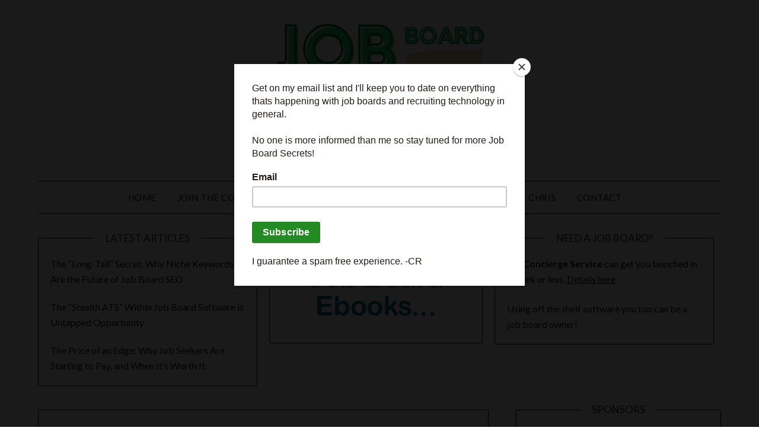

--- FILE ---
content_type: text/html; charset=UTF-8
request_url: https://www.jobboardsecrets.com/2011/11/16/what-is-seo-free/
body_size: 19022
content:
<!doctype html>
<html lang="en-US">
<head>
	<script id="mcjs">!function(c,h,i,m,p){m=c.createElement(h),p=c.getElementsByTagName(h)[0],m.async=1,m.src=i,p.parentNode.insertBefore(m,p)}(document,"script","https://chimpstatic.com/mcjs-connected/js/users/43dbec3ac7e0f94fffd4fda63/2086590bb534659d5c82615c5.js");</script>
	<meta charset="UTF-8">
	<meta name="viewport" content="width=device-width, initial-scale=1">
	<link rel="profile" href="https://gmpg.org/xfn/11">
	<meta name='robots' content='index, follow, max-image-preview:large, max-snippet:-1, max-video-preview:-1' />

	<!-- This site is optimized with the Yoast SEO plugin v26.6 - https://yoast.com/wordpress/plugins/seo/ -->
	<title>What is SEO? (free) - Job Board Consulting</title>
	<link rel="canonical" href="https://www.jobboardsecrets.com/2011/11/16/what-is-seo-free/" />
	<meta property="og:locale" content="en_US" />
	<meta property="og:type" content="article" />
	<meta property="og:title" content="What is SEO? (free) - Job Board Consulting" />
	<meta property="og:description" content="Here&#8217;s a pretty cool explanation for you newbies out there. See also&nbsp; Q&amp;A with Madgex (free)" />
	<meta property="og:url" content="https://www.jobboardsecrets.com/2011/11/16/what-is-seo-free/" />
	<meta property="og:site_name" content="Job Board Consulting" />
	<meta property="article:published_time" content="2011-11-16T19:57:03+00:00" />
	<meta property="article:modified_time" content="2011-11-21T16:27:47+00:00" />
	<meta name="author" content="chrisr2" />
	<meta name="twitter:card" content="summary_large_image" />
	<meta name="twitter:creator" content="@jobboardsecrets" />
	<meta name="twitter:site" content="@jobboardsecrets" />
	<meta name="twitter:label1" content="Written by" />
	<meta name="twitter:data1" content="chrisr2" />
	<script type="application/ld+json" class="yoast-schema-graph">{"@context":"https://schema.org","@graph":[{"@type":"Article","@id":"https://www.jobboardsecrets.com/2011/11/16/what-is-seo-free/#article","isPartOf":{"@id":"https://www.jobboardsecrets.com/2011/11/16/what-is-seo-free/"},"author":{"name":"chrisr2","@id":"https://www.jobboardsecrets.com/#/schema/person/df48904c72f9c62b2afcff4c540c3e61"},"headline":"What is SEO? (free)","datePublished":"2011-11-16T19:57:03+00:00","dateModified":"2011-11-21T16:27:47+00:00","mainEntityOfPage":{"@id":"https://www.jobboardsecrets.com/2011/11/16/what-is-seo-free/"},"wordCount":15,"publisher":{"@id":"https://www.jobboardsecrets.com/#organization"},"keywords":["SEO"],"articleSection":["Free Content","SEO"],"inLanguage":"en-US"},{"@type":"WebPage","@id":"https://www.jobboardsecrets.com/2011/11/16/what-is-seo-free/","url":"https://www.jobboardsecrets.com/2011/11/16/what-is-seo-free/","name":"What is SEO? (free) - Job Board Consulting","isPartOf":{"@id":"https://www.jobboardsecrets.com/#website"},"datePublished":"2011-11-16T19:57:03+00:00","dateModified":"2011-11-21T16:27:47+00:00","breadcrumb":{"@id":"https://www.jobboardsecrets.com/2011/11/16/what-is-seo-free/#breadcrumb"},"inLanguage":"en-US","potentialAction":[{"@type":"ReadAction","target":["https://www.jobboardsecrets.com/2011/11/16/what-is-seo-free/"]}]},{"@type":"BreadcrumbList","@id":"https://www.jobboardsecrets.com/2011/11/16/what-is-seo-free/#breadcrumb","itemListElement":[{"@type":"ListItem","position":1,"name":"Home","item":"https://www.jobboardsecrets.com/"},{"@type":"ListItem","position":2,"name":"Blog","item":"https://www.jobboardsecrets.com/blog/"},{"@type":"ListItem","position":3,"name":"What is SEO? (free)"}]},{"@type":"WebSite","@id":"https://www.jobboardsecrets.com/#website","url":"https://www.jobboardsecrets.com/","name":"Job Board Consulting","description":"Job Board Consulting from Chris Russell","publisher":{"@id":"https://www.jobboardsecrets.com/#organization"},"potentialAction":[{"@type":"SearchAction","target":{"@type":"EntryPoint","urlTemplate":"https://www.jobboardsecrets.com/?s={search_term_string}"},"query-input":{"@type":"PropertyValueSpecification","valueRequired":true,"valueName":"search_term_string"}}],"inLanguage":"en-US"},{"@type":"Organization","@id":"https://www.jobboardsecrets.com/#organization","name":"Job Board Consulting","url":"https://www.jobboardsecrets.com/","logo":{"@type":"ImageObject","inLanguage":"en-US","@id":"https://www.jobboardsecrets.com/#/schema/logo/image/","url":"https://www.jobboardsecrets.com/wp-content/uploads/2022/06/cropped-cropped-JBSlogo2022.png","contentUrl":"https://www.jobboardsecrets.com/wp-content/uploads/2022/06/cropped-cropped-JBSlogo2022.png","width":393,"height":238,"caption":"Job Board Consulting"},"image":{"@id":"https://www.jobboardsecrets.com/#/schema/logo/image/"},"sameAs":["https://x.com/jobboardsecrets","https://www.linkedin.com/company/job-board-secrets/"]},{"@type":"Person","@id":"https://www.jobboardsecrets.com/#/schema/person/df48904c72f9c62b2afcff4c540c3e61","name":"chrisr2","image":{"@type":"ImageObject","inLanguage":"en-US","@id":"https://www.jobboardsecrets.com/#/schema/person/image/","url":"https://secure.gravatar.com/avatar/d011226ebf1f832407ac3bd4b8fb5ae866a3eb8fcea132cc82c3854d83621c70?s=96&d=mm&r=g","contentUrl":"https://secure.gravatar.com/avatar/d011226ebf1f832407ac3bd4b8fb5ae866a3eb8fcea132cc82c3854d83621c70?s=96&d=mm&r=g","caption":"chrisr2"},"sameAs":["https://www.jobboardsecrets.com"],"url":"https://www.jobboardsecrets.com/author/chrisr2/"}]}</script>
	<!-- / Yoast SEO plugin. -->


<link rel='dns-prefetch' href='//www.jobboardsecrets.com' />
<link rel='dns-prefetch' href='//fonts.googleapis.com' />
<link rel="alternate" type="application/rss+xml" title="Job Board Consulting &raquo; Feed" href="https://www.jobboardsecrets.com/feed/" />
<link rel="alternate" type="application/rss+xml" title="Job Board Consulting &raquo; Comments Feed" href="https://www.jobboardsecrets.com/comments/feed/" />
<link rel="alternate" title="oEmbed (JSON)" type="application/json+oembed" href="https://www.jobboardsecrets.com/wp-json/oembed/1.0/embed?url=https%3A%2F%2Fwww.jobboardsecrets.com%2F2011%2F11%2F16%2Fwhat-is-seo-free%2F" />
<link rel="alternate" title="oEmbed (XML)" type="text/xml+oembed" href="https://www.jobboardsecrets.com/wp-json/oembed/1.0/embed?url=https%3A%2F%2Fwww.jobboardsecrets.com%2F2011%2F11%2F16%2Fwhat-is-seo-free%2F&#038;format=xml" />
		<!-- This site uses the Google Analytics by MonsterInsights plugin v9.11.0 - Using Analytics tracking - https://www.monsterinsights.com/ -->
							<script src="//www.googletagmanager.com/gtag/js?id=G-44F6RGPP5R"  data-cfasync="false" data-wpfc-render="false" type="text/javascript" async></script>
			<script data-cfasync="false" data-wpfc-render="false" type="text/javascript">
				var mi_version = '9.11.0';
				var mi_track_user = true;
				var mi_no_track_reason = '';
								var MonsterInsightsDefaultLocations = {"page_location":"https:\/\/www.jobboardsecrets.com\/2011\/11\/16\/what-is-seo-free\/"};
								if ( typeof MonsterInsightsPrivacyGuardFilter === 'function' ) {
					var MonsterInsightsLocations = (typeof MonsterInsightsExcludeQuery === 'object') ? MonsterInsightsPrivacyGuardFilter( MonsterInsightsExcludeQuery ) : MonsterInsightsPrivacyGuardFilter( MonsterInsightsDefaultLocations );
				} else {
					var MonsterInsightsLocations = (typeof MonsterInsightsExcludeQuery === 'object') ? MonsterInsightsExcludeQuery : MonsterInsightsDefaultLocations;
				}

								var disableStrs = [
										'ga-disable-G-44F6RGPP5R',
									];

				/* Function to detect opted out users */
				function __gtagTrackerIsOptedOut() {
					for (var index = 0; index < disableStrs.length; index++) {
						if (document.cookie.indexOf(disableStrs[index] + '=true') > -1) {
							return true;
						}
					}

					return false;
				}

				/* Disable tracking if the opt-out cookie exists. */
				if (__gtagTrackerIsOptedOut()) {
					for (var index = 0; index < disableStrs.length; index++) {
						window[disableStrs[index]] = true;
					}
				}

				/* Opt-out function */
				function __gtagTrackerOptout() {
					for (var index = 0; index < disableStrs.length; index++) {
						document.cookie = disableStrs[index] + '=true; expires=Thu, 31 Dec 2099 23:59:59 UTC; path=/';
						window[disableStrs[index]] = true;
					}
				}

				if ('undefined' === typeof gaOptout) {
					function gaOptout() {
						__gtagTrackerOptout();
					}
				}
								window.dataLayer = window.dataLayer || [];

				window.MonsterInsightsDualTracker = {
					helpers: {},
					trackers: {},
				};
				if (mi_track_user) {
					function __gtagDataLayer() {
						dataLayer.push(arguments);
					}

					function __gtagTracker(type, name, parameters) {
						if (!parameters) {
							parameters = {};
						}

						if (parameters.send_to) {
							__gtagDataLayer.apply(null, arguments);
							return;
						}

						if (type === 'event') {
														parameters.send_to = monsterinsights_frontend.v4_id;
							var hookName = name;
							if (typeof parameters['event_category'] !== 'undefined') {
								hookName = parameters['event_category'] + ':' + name;
							}

							if (typeof MonsterInsightsDualTracker.trackers[hookName] !== 'undefined') {
								MonsterInsightsDualTracker.trackers[hookName](parameters);
							} else {
								__gtagDataLayer('event', name, parameters);
							}
							
						} else {
							__gtagDataLayer.apply(null, arguments);
						}
					}

					__gtagTracker('js', new Date());
					__gtagTracker('set', {
						'developer_id.dZGIzZG': true,
											});
					if ( MonsterInsightsLocations.page_location ) {
						__gtagTracker('set', MonsterInsightsLocations);
					}
										__gtagTracker('config', 'G-44F6RGPP5R', {"forceSSL":"true","link_attribution":"true"} );
										window.gtag = __gtagTracker;										(function () {
						/* https://developers.google.com/analytics/devguides/collection/analyticsjs/ */
						/* ga and __gaTracker compatibility shim. */
						var noopfn = function () {
							return null;
						};
						var newtracker = function () {
							return new Tracker();
						};
						var Tracker = function () {
							return null;
						};
						var p = Tracker.prototype;
						p.get = noopfn;
						p.set = noopfn;
						p.send = function () {
							var args = Array.prototype.slice.call(arguments);
							args.unshift('send');
							__gaTracker.apply(null, args);
						};
						var __gaTracker = function () {
							var len = arguments.length;
							if (len === 0) {
								return;
							}
							var f = arguments[len - 1];
							if (typeof f !== 'object' || f === null || typeof f.hitCallback !== 'function') {
								if ('send' === arguments[0]) {
									var hitConverted, hitObject = false, action;
									if ('event' === arguments[1]) {
										if ('undefined' !== typeof arguments[3]) {
											hitObject = {
												'eventAction': arguments[3],
												'eventCategory': arguments[2],
												'eventLabel': arguments[4],
												'value': arguments[5] ? arguments[5] : 1,
											}
										}
									}
									if ('pageview' === arguments[1]) {
										if ('undefined' !== typeof arguments[2]) {
											hitObject = {
												'eventAction': 'page_view',
												'page_path': arguments[2],
											}
										}
									}
									if (typeof arguments[2] === 'object') {
										hitObject = arguments[2];
									}
									if (typeof arguments[5] === 'object') {
										Object.assign(hitObject, arguments[5]);
									}
									if ('undefined' !== typeof arguments[1].hitType) {
										hitObject = arguments[1];
										if ('pageview' === hitObject.hitType) {
											hitObject.eventAction = 'page_view';
										}
									}
									if (hitObject) {
										action = 'timing' === arguments[1].hitType ? 'timing_complete' : hitObject.eventAction;
										hitConverted = mapArgs(hitObject);
										__gtagTracker('event', action, hitConverted);
									}
								}
								return;
							}

							function mapArgs(args) {
								var arg, hit = {};
								var gaMap = {
									'eventCategory': 'event_category',
									'eventAction': 'event_action',
									'eventLabel': 'event_label',
									'eventValue': 'event_value',
									'nonInteraction': 'non_interaction',
									'timingCategory': 'event_category',
									'timingVar': 'name',
									'timingValue': 'value',
									'timingLabel': 'event_label',
									'page': 'page_path',
									'location': 'page_location',
									'title': 'page_title',
									'referrer' : 'page_referrer',
								};
								for (arg in args) {
																		if (!(!args.hasOwnProperty(arg) || !gaMap.hasOwnProperty(arg))) {
										hit[gaMap[arg]] = args[arg];
									} else {
										hit[arg] = args[arg];
									}
								}
								return hit;
							}

							try {
								f.hitCallback();
							} catch (ex) {
							}
						};
						__gaTracker.create = newtracker;
						__gaTracker.getByName = newtracker;
						__gaTracker.getAll = function () {
							return [];
						};
						__gaTracker.remove = noopfn;
						__gaTracker.loaded = true;
						window['__gaTracker'] = __gaTracker;
					})();
									} else {
										console.log("");
					(function () {
						function __gtagTracker() {
							return null;
						}

						window['__gtagTracker'] = __gtagTracker;
						window['gtag'] = __gtagTracker;
					})();
									}
			</script>
							<!-- / Google Analytics by MonsterInsights -->
		<style id='wp-img-auto-sizes-contain-inline-css' type='text/css'>
img:is([sizes=auto i],[sizes^="auto," i]){contain-intrinsic-size:3000px 1500px}
/*# sourceURL=wp-img-auto-sizes-contain-inline-css */
</style>
<style id='wp-emoji-styles-inline-css' type='text/css'>

	img.wp-smiley, img.emoji {
		display: inline !important;
		border: none !important;
		box-shadow: none !important;
		height: 1em !important;
		width: 1em !important;
		margin: 0 0.07em !important;
		vertical-align: -0.1em !important;
		background: none !important;
		padding: 0 !important;
	}
/*# sourceURL=wp-emoji-styles-inline-css */
</style>
<style id='wp-block-library-inline-css' type='text/css'>
:root{--wp-block-synced-color:#7a00df;--wp-block-synced-color--rgb:122,0,223;--wp-bound-block-color:var(--wp-block-synced-color);--wp-editor-canvas-background:#ddd;--wp-admin-theme-color:#007cba;--wp-admin-theme-color--rgb:0,124,186;--wp-admin-theme-color-darker-10:#006ba1;--wp-admin-theme-color-darker-10--rgb:0,107,160.5;--wp-admin-theme-color-darker-20:#005a87;--wp-admin-theme-color-darker-20--rgb:0,90,135;--wp-admin-border-width-focus:2px}@media (min-resolution:192dpi){:root{--wp-admin-border-width-focus:1.5px}}.wp-element-button{cursor:pointer}:root .has-very-light-gray-background-color{background-color:#eee}:root .has-very-dark-gray-background-color{background-color:#313131}:root .has-very-light-gray-color{color:#eee}:root .has-very-dark-gray-color{color:#313131}:root .has-vivid-green-cyan-to-vivid-cyan-blue-gradient-background{background:linear-gradient(135deg,#00d084,#0693e3)}:root .has-purple-crush-gradient-background{background:linear-gradient(135deg,#34e2e4,#4721fb 50%,#ab1dfe)}:root .has-hazy-dawn-gradient-background{background:linear-gradient(135deg,#faaca8,#dad0ec)}:root .has-subdued-olive-gradient-background{background:linear-gradient(135deg,#fafae1,#67a671)}:root .has-atomic-cream-gradient-background{background:linear-gradient(135deg,#fdd79a,#004a59)}:root .has-nightshade-gradient-background{background:linear-gradient(135deg,#330968,#31cdcf)}:root .has-midnight-gradient-background{background:linear-gradient(135deg,#020381,#2874fc)}:root{--wp--preset--font-size--normal:16px;--wp--preset--font-size--huge:42px}.has-regular-font-size{font-size:1em}.has-larger-font-size{font-size:2.625em}.has-normal-font-size{font-size:var(--wp--preset--font-size--normal)}.has-huge-font-size{font-size:var(--wp--preset--font-size--huge)}.has-text-align-center{text-align:center}.has-text-align-left{text-align:left}.has-text-align-right{text-align:right}.has-fit-text{white-space:nowrap!important}#end-resizable-editor-section{display:none}.aligncenter{clear:both}.items-justified-left{justify-content:flex-start}.items-justified-center{justify-content:center}.items-justified-right{justify-content:flex-end}.items-justified-space-between{justify-content:space-between}.screen-reader-text{border:0;clip-path:inset(50%);height:1px;margin:-1px;overflow:hidden;padding:0;position:absolute;width:1px;word-wrap:normal!important}.screen-reader-text:focus{background-color:#ddd;clip-path:none;color:#444;display:block;font-size:1em;height:auto;left:5px;line-height:normal;padding:15px 23px 14px;text-decoration:none;top:5px;width:auto;z-index:100000}html :where(.has-border-color){border-style:solid}html :where([style*=border-top-color]){border-top-style:solid}html :where([style*=border-right-color]){border-right-style:solid}html :where([style*=border-bottom-color]){border-bottom-style:solid}html :where([style*=border-left-color]){border-left-style:solid}html :where([style*=border-width]){border-style:solid}html :where([style*=border-top-width]){border-top-style:solid}html :where([style*=border-right-width]){border-right-style:solid}html :where([style*=border-bottom-width]){border-bottom-style:solid}html :where([style*=border-left-width]){border-left-style:solid}html :where(img[class*=wp-image-]){height:auto;max-width:100%}:where(figure){margin:0 0 1em}html :where(.is-position-sticky){--wp-admin--admin-bar--position-offset:var(--wp-admin--admin-bar--height,0px)}@media screen and (max-width:600px){html :where(.is-position-sticky){--wp-admin--admin-bar--position-offset:0px}}

/*# sourceURL=wp-block-library-inline-css */
</style><style id='wp-block-image-inline-css' type='text/css'>
.wp-block-image>a,.wp-block-image>figure>a{display:inline-block}.wp-block-image img{box-sizing:border-box;height:auto;max-width:100%;vertical-align:bottom}@media not (prefers-reduced-motion){.wp-block-image img.hide{visibility:hidden}.wp-block-image img.show{animation:show-content-image .4s}}.wp-block-image[style*=border-radius] img,.wp-block-image[style*=border-radius]>a{border-radius:inherit}.wp-block-image.has-custom-border img{box-sizing:border-box}.wp-block-image.aligncenter{text-align:center}.wp-block-image.alignfull>a,.wp-block-image.alignwide>a{width:100%}.wp-block-image.alignfull img,.wp-block-image.alignwide img{height:auto;width:100%}.wp-block-image .aligncenter,.wp-block-image .alignleft,.wp-block-image .alignright,.wp-block-image.aligncenter,.wp-block-image.alignleft,.wp-block-image.alignright{display:table}.wp-block-image .aligncenter>figcaption,.wp-block-image .alignleft>figcaption,.wp-block-image .alignright>figcaption,.wp-block-image.aligncenter>figcaption,.wp-block-image.alignleft>figcaption,.wp-block-image.alignright>figcaption{caption-side:bottom;display:table-caption}.wp-block-image .alignleft{float:left;margin:.5em 1em .5em 0}.wp-block-image .alignright{float:right;margin:.5em 0 .5em 1em}.wp-block-image .aligncenter{margin-left:auto;margin-right:auto}.wp-block-image :where(figcaption){margin-bottom:1em;margin-top:.5em}.wp-block-image.is-style-circle-mask img{border-radius:9999px}@supports ((-webkit-mask-image:none) or (mask-image:none)) or (-webkit-mask-image:none){.wp-block-image.is-style-circle-mask img{border-radius:0;-webkit-mask-image:url('data:image/svg+xml;utf8,<svg viewBox="0 0 100 100" xmlns="http://www.w3.org/2000/svg"><circle cx="50" cy="50" r="50"/></svg>');mask-image:url('data:image/svg+xml;utf8,<svg viewBox="0 0 100 100" xmlns="http://www.w3.org/2000/svg"><circle cx="50" cy="50" r="50"/></svg>');mask-mode:alpha;-webkit-mask-position:center;mask-position:center;-webkit-mask-repeat:no-repeat;mask-repeat:no-repeat;-webkit-mask-size:contain;mask-size:contain}}:root :where(.wp-block-image.is-style-rounded img,.wp-block-image .is-style-rounded img){border-radius:9999px}.wp-block-image figure{margin:0}.wp-lightbox-container{display:flex;flex-direction:column;position:relative}.wp-lightbox-container img{cursor:zoom-in}.wp-lightbox-container img:hover+button{opacity:1}.wp-lightbox-container button{align-items:center;backdrop-filter:blur(16px) saturate(180%);background-color:#5a5a5a40;border:none;border-radius:4px;cursor:zoom-in;display:flex;height:20px;justify-content:center;opacity:0;padding:0;position:absolute;right:16px;text-align:center;top:16px;width:20px;z-index:100}@media not (prefers-reduced-motion){.wp-lightbox-container button{transition:opacity .2s ease}}.wp-lightbox-container button:focus-visible{outline:3px auto #5a5a5a40;outline:3px auto -webkit-focus-ring-color;outline-offset:3px}.wp-lightbox-container button:hover{cursor:pointer;opacity:1}.wp-lightbox-container button:focus{opacity:1}.wp-lightbox-container button:focus,.wp-lightbox-container button:hover,.wp-lightbox-container button:not(:hover):not(:active):not(.has-background){background-color:#5a5a5a40;border:none}.wp-lightbox-overlay{box-sizing:border-box;cursor:zoom-out;height:100vh;left:0;overflow:hidden;position:fixed;top:0;visibility:hidden;width:100%;z-index:100000}.wp-lightbox-overlay .close-button{align-items:center;cursor:pointer;display:flex;justify-content:center;min-height:40px;min-width:40px;padding:0;position:absolute;right:calc(env(safe-area-inset-right) + 16px);top:calc(env(safe-area-inset-top) + 16px);z-index:5000000}.wp-lightbox-overlay .close-button:focus,.wp-lightbox-overlay .close-button:hover,.wp-lightbox-overlay .close-button:not(:hover):not(:active):not(.has-background){background:none;border:none}.wp-lightbox-overlay .lightbox-image-container{height:var(--wp--lightbox-container-height);left:50%;overflow:hidden;position:absolute;top:50%;transform:translate(-50%,-50%);transform-origin:top left;width:var(--wp--lightbox-container-width);z-index:9999999999}.wp-lightbox-overlay .wp-block-image{align-items:center;box-sizing:border-box;display:flex;height:100%;justify-content:center;margin:0;position:relative;transform-origin:0 0;width:100%;z-index:3000000}.wp-lightbox-overlay .wp-block-image img{height:var(--wp--lightbox-image-height);min-height:var(--wp--lightbox-image-height);min-width:var(--wp--lightbox-image-width);width:var(--wp--lightbox-image-width)}.wp-lightbox-overlay .wp-block-image figcaption{display:none}.wp-lightbox-overlay button{background:none;border:none}.wp-lightbox-overlay .scrim{background-color:#fff;height:100%;opacity:.9;position:absolute;width:100%;z-index:2000000}.wp-lightbox-overlay.active{visibility:visible}@media not (prefers-reduced-motion){.wp-lightbox-overlay.active{animation:turn-on-visibility .25s both}.wp-lightbox-overlay.active img{animation:turn-on-visibility .35s both}.wp-lightbox-overlay.show-closing-animation:not(.active){animation:turn-off-visibility .35s both}.wp-lightbox-overlay.show-closing-animation:not(.active) img{animation:turn-off-visibility .25s both}.wp-lightbox-overlay.zoom.active{animation:none;opacity:1;visibility:visible}.wp-lightbox-overlay.zoom.active .lightbox-image-container{animation:lightbox-zoom-in .4s}.wp-lightbox-overlay.zoom.active .lightbox-image-container img{animation:none}.wp-lightbox-overlay.zoom.active .scrim{animation:turn-on-visibility .4s forwards}.wp-lightbox-overlay.zoom.show-closing-animation:not(.active){animation:none}.wp-lightbox-overlay.zoom.show-closing-animation:not(.active) .lightbox-image-container{animation:lightbox-zoom-out .4s}.wp-lightbox-overlay.zoom.show-closing-animation:not(.active) .lightbox-image-container img{animation:none}.wp-lightbox-overlay.zoom.show-closing-animation:not(.active) .scrim{animation:turn-off-visibility .4s forwards}}@keyframes show-content-image{0%{visibility:hidden}99%{visibility:hidden}to{visibility:visible}}@keyframes turn-on-visibility{0%{opacity:0}to{opacity:1}}@keyframes turn-off-visibility{0%{opacity:1;visibility:visible}99%{opacity:0;visibility:visible}to{opacity:0;visibility:hidden}}@keyframes lightbox-zoom-in{0%{transform:translate(calc((-100vw + var(--wp--lightbox-scrollbar-width))/2 + var(--wp--lightbox-initial-left-position)),calc(-50vh + var(--wp--lightbox-initial-top-position))) scale(var(--wp--lightbox-scale))}to{transform:translate(-50%,-50%) scale(1)}}@keyframes lightbox-zoom-out{0%{transform:translate(-50%,-50%) scale(1);visibility:visible}99%{visibility:visible}to{transform:translate(calc((-100vw + var(--wp--lightbox-scrollbar-width))/2 + var(--wp--lightbox-initial-left-position)),calc(-50vh + var(--wp--lightbox-initial-top-position))) scale(var(--wp--lightbox-scale));visibility:hidden}}
/*# sourceURL=https://www.jobboardsecrets.com/wp-includes/blocks/image/style.min.css */
</style>
<style id='wp-block-tag-cloud-inline-css' type='text/css'>
.wp-block-tag-cloud{box-sizing:border-box}.wp-block-tag-cloud.aligncenter{justify-content:center;text-align:center}.wp-block-tag-cloud a{display:inline-block;margin-right:5px}.wp-block-tag-cloud span{display:inline-block;margin-left:5px;text-decoration:none}:root :where(.wp-block-tag-cloud.is-style-outline){display:flex;flex-wrap:wrap;gap:1ch}:root :where(.wp-block-tag-cloud.is-style-outline a){border:1px solid;font-size:unset!important;margin-right:0;padding:1ch 2ch;text-decoration:none!important}
/*# sourceURL=https://www.jobboardsecrets.com/wp-includes/blocks/tag-cloud/style.min.css */
</style>
<style id='global-styles-inline-css' type='text/css'>
:root{--wp--preset--aspect-ratio--square: 1;--wp--preset--aspect-ratio--4-3: 4/3;--wp--preset--aspect-ratio--3-4: 3/4;--wp--preset--aspect-ratio--3-2: 3/2;--wp--preset--aspect-ratio--2-3: 2/3;--wp--preset--aspect-ratio--16-9: 16/9;--wp--preset--aspect-ratio--9-16: 9/16;--wp--preset--color--black: #000000;--wp--preset--color--cyan-bluish-gray: #abb8c3;--wp--preset--color--white: #ffffff;--wp--preset--color--pale-pink: #f78da7;--wp--preset--color--vivid-red: #cf2e2e;--wp--preset--color--luminous-vivid-orange: #ff6900;--wp--preset--color--luminous-vivid-amber: #fcb900;--wp--preset--color--light-green-cyan: #7bdcb5;--wp--preset--color--vivid-green-cyan: #00d084;--wp--preset--color--pale-cyan-blue: #8ed1fc;--wp--preset--color--vivid-cyan-blue: #0693e3;--wp--preset--color--vivid-purple: #9b51e0;--wp--preset--gradient--vivid-cyan-blue-to-vivid-purple: linear-gradient(135deg,rgb(6,147,227) 0%,rgb(155,81,224) 100%);--wp--preset--gradient--light-green-cyan-to-vivid-green-cyan: linear-gradient(135deg,rgb(122,220,180) 0%,rgb(0,208,130) 100%);--wp--preset--gradient--luminous-vivid-amber-to-luminous-vivid-orange: linear-gradient(135deg,rgb(252,185,0) 0%,rgb(255,105,0) 100%);--wp--preset--gradient--luminous-vivid-orange-to-vivid-red: linear-gradient(135deg,rgb(255,105,0) 0%,rgb(207,46,46) 100%);--wp--preset--gradient--very-light-gray-to-cyan-bluish-gray: linear-gradient(135deg,rgb(238,238,238) 0%,rgb(169,184,195) 100%);--wp--preset--gradient--cool-to-warm-spectrum: linear-gradient(135deg,rgb(74,234,220) 0%,rgb(151,120,209) 20%,rgb(207,42,186) 40%,rgb(238,44,130) 60%,rgb(251,105,98) 80%,rgb(254,248,76) 100%);--wp--preset--gradient--blush-light-purple: linear-gradient(135deg,rgb(255,206,236) 0%,rgb(152,150,240) 100%);--wp--preset--gradient--blush-bordeaux: linear-gradient(135deg,rgb(254,205,165) 0%,rgb(254,45,45) 50%,rgb(107,0,62) 100%);--wp--preset--gradient--luminous-dusk: linear-gradient(135deg,rgb(255,203,112) 0%,rgb(199,81,192) 50%,rgb(65,88,208) 100%);--wp--preset--gradient--pale-ocean: linear-gradient(135deg,rgb(255,245,203) 0%,rgb(182,227,212) 50%,rgb(51,167,181) 100%);--wp--preset--gradient--electric-grass: linear-gradient(135deg,rgb(202,248,128) 0%,rgb(113,206,126) 100%);--wp--preset--gradient--midnight: linear-gradient(135deg,rgb(2,3,129) 0%,rgb(40,116,252) 100%);--wp--preset--font-size--small: 13px;--wp--preset--font-size--medium: 20px;--wp--preset--font-size--large: 36px;--wp--preset--font-size--x-large: 42px;--wp--preset--spacing--20: 0.44rem;--wp--preset--spacing--30: 0.67rem;--wp--preset--spacing--40: 1rem;--wp--preset--spacing--50: 1.5rem;--wp--preset--spacing--60: 2.25rem;--wp--preset--spacing--70: 3.38rem;--wp--preset--spacing--80: 5.06rem;--wp--preset--shadow--natural: 6px 6px 9px rgba(0, 0, 0, 0.2);--wp--preset--shadow--deep: 12px 12px 50px rgba(0, 0, 0, 0.4);--wp--preset--shadow--sharp: 6px 6px 0px rgba(0, 0, 0, 0.2);--wp--preset--shadow--outlined: 6px 6px 0px -3px rgb(255, 255, 255), 6px 6px rgb(0, 0, 0);--wp--preset--shadow--crisp: 6px 6px 0px rgb(0, 0, 0);}:where(.is-layout-flex){gap: 0.5em;}:where(.is-layout-grid){gap: 0.5em;}body .is-layout-flex{display: flex;}.is-layout-flex{flex-wrap: wrap;align-items: center;}.is-layout-flex > :is(*, div){margin: 0;}body .is-layout-grid{display: grid;}.is-layout-grid > :is(*, div){margin: 0;}:where(.wp-block-columns.is-layout-flex){gap: 2em;}:where(.wp-block-columns.is-layout-grid){gap: 2em;}:where(.wp-block-post-template.is-layout-flex){gap: 1.25em;}:where(.wp-block-post-template.is-layout-grid){gap: 1.25em;}.has-black-color{color: var(--wp--preset--color--black) !important;}.has-cyan-bluish-gray-color{color: var(--wp--preset--color--cyan-bluish-gray) !important;}.has-white-color{color: var(--wp--preset--color--white) !important;}.has-pale-pink-color{color: var(--wp--preset--color--pale-pink) !important;}.has-vivid-red-color{color: var(--wp--preset--color--vivid-red) !important;}.has-luminous-vivid-orange-color{color: var(--wp--preset--color--luminous-vivid-orange) !important;}.has-luminous-vivid-amber-color{color: var(--wp--preset--color--luminous-vivid-amber) !important;}.has-light-green-cyan-color{color: var(--wp--preset--color--light-green-cyan) !important;}.has-vivid-green-cyan-color{color: var(--wp--preset--color--vivid-green-cyan) !important;}.has-pale-cyan-blue-color{color: var(--wp--preset--color--pale-cyan-blue) !important;}.has-vivid-cyan-blue-color{color: var(--wp--preset--color--vivid-cyan-blue) !important;}.has-vivid-purple-color{color: var(--wp--preset--color--vivid-purple) !important;}.has-black-background-color{background-color: var(--wp--preset--color--black) !important;}.has-cyan-bluish-gray-background-color{background-color: var(--wp--preset--color--cyan-bluish-gray) !important;}.has-white-background-color{background-color: var(--wp--preset--color--white) !important;}.has-pale-pink-background-color{background-color: var(--wp--preset--color--pale-pink) !important;}.has-vivid-red-background-color{background-color: var(--wp--preset--color--vivid-red) !important;}.has-luminous-vivid-orange-background-color{background-color: var(--wp--preset--color--luminous-vivid-orange) !important;}.has-luminous-vivid-amber-background-color{background-color: var(--wp--preset--color--luminous-vivid-amber) !important;}.has-light-green-cyan-background-color{background-color: var(--wp--preset--color--light-green-cyan) !important;}.has-vivid-green-cyan-background-color{background-color: var(--wp--preset--color--vivid-green-cyan) !important;}.has-pale-cyan-blue-background-color{background-color: var(--wp--preset--color--pale-cyan-blue) !important;}.has-vivid-cyan-blue-background-color{background-color: var(--wp--preset--color--vivid-cyan-blue) !important;}.has-vivid-purple-background-color{background-color: var(--wp--preset--color--vivid-purple) !important;}.has-black-border-color{border-color: var(--wp--preset--color--black) !important;}.has-cyan-bluish-gray-border-color{border-color: var(--wp--preset--color--cyan-bluish-gray) !important;}.has-white-border-color{border-color: var(--wp--preset--color--white) !important;}.has-pale-pink-border-color{border-color: var(--wp--preset--color--pale-pink) !important;}.has-vivid-red-border-color{border-color: var(--wp--preset--color--vivid-red) !important;}.has-luminous-vivid-orange-border-color{border-color: var(--wp--preset--color--luminous-vivid-orange) !important;}.has-luminous-vivid-amber-border-color{border-color: var(--wp--preset--color--luminous-vivid-amber) !important;}.has-light-green-cyan-border-color{border-color: var(--wp--preset--color--light-green-cyan) !important;}.has-vivid-green-cyan-border-color{border-color: var(--wp--preset--color--vivid-green-cyan) !important;}.has-pale-cyan-blue-border-color{border-color: var(--wp--preset--color--pale-cyan-blue) !important;}.has-vivid-cyan-blue-border-color{border-color: var(--wp--preset--color--vivid-cyan-blue) !important;}.has-vivid-purple-border-color{border-color: var(--wp--preset--color--vivid-purple) !important;}.has-vivid-cyan-blue-to-vivid-purple-gradient-background{background: var(--wp--preset--gradient--vivid-cyan-blue-to-vivid-purple) !important;}.has-light-green-cyan-to-vivid-green-cyan-gradient-background{background: var(--wp--preset--gradient--light-green-cyan-to-vivid-green-cyan) !important;}.has-luminous-vivid-amber-to-luminous-vivid-orange-gradient-background{background: var(--wp--preset--gradient--luminous-vivid-amber-to-luminous-vivid-orange) !important;}.has-luminous-vivid-orange-to-vivid-red-gradient-background{background: var(--wp--preset--gradient--luminous-vivid-orange-to-vivid-red) !important;}.has-very-light-gray-to-cyan-bluish-gray-gradient-background{background: var(--wp--preset--gradient--very-light-gray-to-cyan-bluish-gray) !important;}.has-cool-to-warm-spectrum-gradient-background{background: var(--wp--preset--gradient--cool-to-warm-spectrum) !important;}.has-blush-light-purple-gradient-background{background: var(--wp--preset--gradient--blush-light-purple) !important;}.has-blush-bordeaux-gradient-background{background: var(--wp--preset--gradient--blush-bordeaux) !important;}.has-luminous-dusk-gradient-background{background: var(--wp--preset--gradient--luminous-dusk) !important;}.has-pale-ocean-gradient-background{background: var(--wp--preset--gradient--pale-ocean) !important;}.has-electric-grass-gradient-background{background: var(--wp--preset--gradient--electric-grass) !important;}.has-midnight-gradient-background{background: var(--wp--preset--gradient--midnight) !important;}.has-small-font-size{font-size: var(--wp--preset--font-size--small) !important;}.has-medium-font-size{font-size: var(--wp--preset--font-size--medium) !important;}.has-large-font-size{font-size: var(--wp--preset--font-size--large) !important;}.has-x-large-font-size{font-size: var(--wp--preset--font-size--x-large) !important;}
/*# sourceURL=global-styles-inline-css */
</style>

<style id='classic-theme-styles-inline-css' type='text/css'>
/*! This file is auto-generated */
.wp-block-button__link{color:#fff;background-color:#32373c;border-radius:9999px;box-shadow:none;text-decoration:none;padding:calc(.667em + 2px) calc(1.333em + 2px);font-size:1.125em}.wp-block-file__button{background:#32373c;color:#fff;text-decoration:none}
/*# sourceURL=/wp-includes/css/classic-themes.min.css */
</style>
<link rel='stylesheet' id='font-awesome-css' href='https://www.jobboardsecrets.com/wp-content/themes/minimalistblogger/css/font-awesome.min.css?ver=6.9' type='text/css' media='all' />
<link rel='stylesheet' id='minimalistblogger-style-css' href='https://www.jobboardsecrets.com/wp-content/themes/minimalistblogger/style.css?ver=6.9' type='text/css' media='all' />
<link rel='stylesheet' id='minimalistblogger-google-fonts-css' href='//fonts.googleapis.com/css?family=Lato%3A300%2C400%2C700%2C900%7CMerriweather%3A400%2C700&#038;ver=6.9' type='text/css' media='all' />
<script type="text/javascript" src="https://www.jobboardsecrets.com/wp-content/plugins/google-analytics-for-wordpress/assets/js/frontend-gtag.min.js?ver=9.11.0" id="monsterinsights-frontend-script-js" async="async" data-wp-strategy="async"></script>
<script data-cfasync="false" data-wpfc-render="false" type="text/javascript" id='monsterinsights-frontend-script-js-extra'>/* <![CDATA[ */
var monsterinsights_frontend = {"js_events_tracking":"true","download_extensions":"doc,pdf,ppt,zip,xls,docx,pptx,xlsx","inbound_paths":"[{\"path\":\"\\\/go\\\/\",\"label\":\"affiliate\"},{\"path\":\"\\\/recommend\\\/\",\"label\":\"affiliate\"}]","home_url":"https:\/\/www.jobboardsecrets.com","hash_tracking":"false","v4_id":"G-44F6RGPP5R"};/* ]]> */
</script>
<script type="text/javascript" src="https://www.jobboardsecrets.com/wp-includes/js/jquery/jquery.min.js?ver=3.7.1" id="jquery-core-js"></script>
<script type="text/javascript" src="https://www.jobboardsecrets.com/wp-includes/js/jquery/jquery-migrate.min.js?ver=3.4.1" id="jquery-migrate-js"></script>
<link rel="https://api.w.org/" href="https://www.jobboardsecrets.com/wp-json/" /><link rel="alternate" title="JSON" type="application/json" href="https://www.jobboardsecrets.com/wp-json/wp/v2/posts/1916" /><link rel="EditURI" type="application/rsd+xml" title="RSD" href="https://www.jobboardsecrets.com/xmlrpc.php?rsd" />
<meta name="generator" content="WordPress 6.9" />
<link rel='shortlink' href='https://www.jobboardsecrets.com/?p=1916' />
	<link rel="preconnect" href="https://fonts.googleapis.com">
	<link rel="preconnect" href="https://fonts.gstatic.com">
	
		<style type="text/css">
			body, .site, .swidgets-wrap h3, .post-data-text { background: ; }
			.site-title a, .site-description { color: #0eaa00; }
			.sheader { background-color: ; }
			.super-menu, #smobile-menu, .primary-menu, .primary-menu ul li ul.children, .primary-menu ul li ul.sub-menu { background-color: ; }
			.main-navigation ul li a, .main-navigation ul li .sub-arrow, .super-menu .toggle-mobile-menu,.toggle-mobile-menu:before, .mobile-menu-active .smenu-hide { color: ; }
			#smobile-menu.show .main-navigation ul ul.children.active, #smobile-menu.show .main-navigation ul ul.sub-menu.active, #smobile-menu.show .main-navigation ul li, .smenu-hide.toggle-mobile-menu.menu-toggle, #smobile-menu.show .main-navigation ul li, .primary-menu ul li ul.children li, .primary-menu ul li ul.sub-menu li, .primary-menu .pmenu, .super-menu { border-color: ; border-bottom-color: ; }
			#secondary .widget h3, #secondary .widget h3 a, #secondary .widget h4, #secondary .widget h1, #secondary .widget h2, #secondary .widget h5, #secondary .widget h6 { color: ; }
			#secondary .widget a, #secondary a, #secondary .widget li a , #secondary span.sub-arrow{ color: ; }
			#secondary, #secondary .widget, #secondary .widget p, #secondary .widget li, .widget time.rpwe-time.published { color: ; }
			#secondary .swidgets-wrap, #secondary .widget ul li, .featured-sidebar .search-field { border-color: ; }
			.site-info, .footer-column-three input.search-submit, .footer-column-three p, .footer-column-three li, .footer-column-three td, .footer-column-three th, .footer-column-three caption { color: ; }
			.footer-column-three h3, .footer-column-three h4, .footer-column-three h5, .footer-column-three h6, .footer-column-three h1, .footer-column-three h2, .footer-column-three h4, .footer-column-three h3 a { color: ; }
			.footer-column-three a, .footer-column-three li a, .footer-column-three .widget a, .footer-column-three .sub-arrow { color: ; }
			.footer-column-three h3:after { background: ; }
			.site-info, .widget ul li, .footer-column-three input.search-field, .footer-column-three input.search-submit { border-color: ; }
			.site-footer { background-color: ; }
			.archive .page-header h1, .blogposts-list h2 a, .blogposts-list h2 a:hover, .blogposts-list h2 a:active, .search-results h1.page-title { color: ; }
			.blogposts-list .post-data-text, .blogposts-list .post-data-text a{ color: ; }
			.blogposts-list p { color: ; }
			.page-numbers li a, .blogposts-list .blogpost-button { background: ; }
			.page-numbers li a, .blogposts-list .blogpost-button, span.page-numbers.dots, .page-numbers.current, .page-numbers li a:hover { color: ; }
			.archive .page-header h1, .search-results h1.page-title, .blogposts-list.fbox, span.page-numbers.dots, .page-numbers li a, .page-numbers.current { border-color: ; }
			.blogposts-list .post-data-divider { background: ; }
			.page .comments-area .comment-author, .page .comments-area .comment-author a, .page .comments-area .comments-title, .page .content-area h1, .page .content-area h2, .page .content-area h3, .page .content-area h4, .page .content-area h5, .page .content-area h6, .page .content-area th, .single  .comments-area .comment-author, .single .comments-area .comment-author a, .single .comments-area .comments-title, .single .content-area h1, .single .content-area h2, .single .content-area h3, .single .content-area h4, .single .content-area h5, .single .content-area h6, .single .content-area th, .search-no-results h1, .error404 h1 { color: ; }
			.single .post-data-text, .page .post-data-text, .page .post-data-text a, .single .post-data-text a, .comments-area .comment-meta .comment-metadata a { color: ; }
			.page .content-area p, .page article, .page .content-area table, .page .content-area dd, .page .content-area dt, .page .content-area address, .page .content-area .entry-content, .page .content-area li, .page .content-area ol, .single .content-area p, .single article, .single .content-area table, .single .content-area dd, .single .content-area dt, .single .content-area address, .single .entry-content, .single .content-area li, .single .content-area ol, .search-no-results .page-content p { color: ; }
			.single .entry-content a, .page .entry-content a, .comment-content a, .comments-area .reply a, .logged-in-as a, .comments-area .comment-respond a { color: ; }
			.comments-area p.form-submit input { background: ; }
			.error404 .page-content p, .error404 input.search-submit, .search-no-results input.search-submit { color: ; }
			.page .comments-area, .page article.fbox, .page article tr, .page .comments-area ol.comment-list ol.children li, .page .comments-area ol.comment-list .comment, .single .comments-area, .single article.fbox, .single article tr, .comments-area ol.comment-list ol.children li, .comments-area ol.comment-list .comment, .error404 main#main, .error404 .search-form label, .search-no-results .search-form label, .error404 input.search-submit, .search-no-results input.search-submit, .error404 main#main, .search-no-results section.fbox.no-results.not-found{ border-color: ; }
			.single .post-data-divider, .page .post-data-divider { background: ; }
			.single .comments-area p.form-submit input, .page .comments-area p.form-submit input { color: ; }
			.bottom-header-wrapper { padding-top: px; }
			.bottom-header-wrapper { padding-bottom: px; }


			.bottom-header-wrapper { background: ; }
			.bottom-header-wrapper *{ color: ; }
			.header-widget a, .header-widget li a, .header-widget i.fa { color: ; }
			.header-widget, .header-widget p, .header-widget li, .header-widget .textwidget { color: ; }
			.header-widget .widget-title, .header-widget h1, .header-widget h3, .header-widget h2, .header-widget h4, .header-widget h5, .header-widget h6{ color: ; }
			.header-widget.swidgets-wrap, .header-widget ul li, .header-widget .search-field { border-color: ; }


		</style>
		<noscript><style>.lazyload[data-src]{display:none !important;}</style></noscript><style>.lazyload{background-image:none !important;}.lazyload:before{background-image:none !important;}</style><link rel="icon" href="https://www.jobboardsecrets.com/wp-content/uploads/2019/09/cropped-JBS512-32x32.png" sizes="32x32" />
<link rel="icon" href="https://www.jobboardsecrets.com/wp-content/uploads/2019/09/cropped-JBS512-192x192.png" sizes="192x192" />
<link rel="apple-touch-icon" href="https://www.jobboardsecrets.com/wp-content/uploads/2019/09/cropped-JBS512-180x180.png" />
<meta name="msapplication-TileImage" content="https://www.jobboardsecrets.com/wp-content/uploads/2019/09/cropped-JBS512-270x270.png" />
	<style id="egf-frontend-styles" type="text/css">
		p {} h1 {} h2 {} h3 {} h4 {} h5 {} h6 {} 	</style>
		<!-- Google tag (gtag.js) -->
<script async src="https://www.googletagmanager.com/gtag/js?id=G-SE4DVRQLYV"></script>
<script>
  window.dataLayer = window.dataLayer || [];
  function gtag(){dataLayer.push(arguments);}
  gtag('js', new Date());

  gtag('config', 'G-SE4DVRQLYV');
</script>
</head>

<body data-rsssl=1 class="wp-singular post-template-default single single-post postid-1916 single-format-standard wp-custom-logo wp-theme-minimalistblogger masthead-fixed">
	<div id="page" class="site">

		<header id="masthead" class="sheader site-header clearfix">
			<div class="content-wrap">

				
				<div class="site-branding branding-logo">
					<a href="https://www.jobboardsecrets.com/" class="custom-logo-link" rel="home"><img width="393" height="238" src="[data-uri]" class="custom-logo lazyload" alt="JOB BOARD CONSULTANT" decoding="async" fetchpriority="high"   data-src="https://www.jobboardsecrets.com/wp-content/uploads/2022/06/cropped-cropped-JBSlogo2022.png" data-srcset="https://www.jobboardsecrets.com/wp-content/uploads/2022/06/cropped-cropped-JBSlogo2022.png 393w, https://www.jobboardsecrets.com/wp-content/uploads/2022/06/cropped-cropped-JBSlogo2022-300x182.png 300w" data-sizes="auto" data-eio-rwidth="393" data-eio-rheight="238" /><noscript><img width="393" height="238" src="https://www.jobboardsecrets.com/wp-content/uploads/2022/06/cropped-cropped-JBSlogo2022.png" class="custom-logo" alt="JOB BOARD CONSULTANT" decoding="async" fetchpriority="high" srcset="https://www.jobboardsecrets.com/wp-content/uploads/2022/06/cropped-cropped-JBSlogo2022.png 393w, https://www.jobboardsecrets.com/wp-content/uploads/2022/06/cropped-cropped-JBSlogo2022-300x182.png 300w" sizes="(max-width: 393px) 100vw, 393px" data-eio="l" /></noscript></a>				</div><!-- .site-branding -->

			
	</div>
	<nav id="primary-site-navigation" class="primary-menu main-navigation clearfix">

		<a href="#" id="pull" class="smenu-hide toggle-mobile-menu menu-toggle" aria-controls="secondary-menu" aria-expanded="false">Menu</a>

		<div class="content-wrap text-center">
			<div class="center-main-menu">
				<div class="menu-main-container"><ul id="primary-menu" class="pmenu"><li id="menu-item-7496" class="menu-item menu-item-type-custom menu-item-object-custom menu-item-home menu-item-7496"><a href="https://www.jobboardsecrets.com">Home</a></li>
<li id="menu-item-11338" class="menu-item menu-item-type-custom menu-item-object-custom menu-item-11338"><a href="https://www.youtube.com/@JobBoardSecrets/membership">Join the Community</a></li>
<li id="menu-item-7502" class="menu-item menu-item-type-post_type menu-item-object-page current_page_parent menu-item-7502"><a href="https://www.jobboardsecrets.com/blog/">Blog</a></li>
<li id="menu-item-7503" class="menu-item menu-item-type-post_type menu-item-object-page menu-item-7503"><a href="https://www.jobboardsecrets.com/about/">About Chris</a></li>
<li id="menu-item-11380" class="menu-item menu-item-type-custom menu-item-object-custom menu-item-11380"><a href="https://gumroad.com/jobboardsecrets">My Ebooks</a></li>
<li id="menu-item-7505" class="menu-item menu-item-type-post_type menu-item-object-page menu-item-7505"><a href="https://www.jobboardsecrets.com/consulting/">Hire Chris</a></li>
<li id="menu-item-7504" class="menu-item menu-item-type-post_type menu-item-object-page menu-item-7504"><a href="https://www.jobboardsecrets.com/contact/">Contact</a></li>
</ul></div>				</div>
			</div>

		</nav><!-- #primary-site-navigation -->

		<div class="super-menu clearfix">
			<div class="super-menu-inner">
				<a href="#" id="pull" class="toggle-mobile-menu menu-toggle" aria-controls="secondary-menu" aria-expanded="false">Menu</a>
			</div>
		</div>

		<div id="mobile-menu-overlay"></div>

	</header>


		<!-- Image banner -->
	
<!-- / Image banner -->




<div class="content-wrap">

	
	<!-- Upper widgets -->
	<div class="header-widgets-wrapper">
				<div class="header-widgets-three header-widgets-left">
			
		<section id="recent-posts-6" class="header-widget widget swidgets-wrap widget_recent_entries">
		<div class="swidget"><div class="sidebar-title-border"><h3 class="widget-title">Latest Articles</h3></div></div>
		<ul>
											<li>
					<a href="https://www.jobboardsecrets.com/2026/01/13/the-long-tail-secret-why-niche-keywords-are-the-future-of-job-board-seo/">The &#8220;Long-Tail&#8221; Secret: Why Niche Keywords Are the Future of Job Board SEO</a>
									</li>
											<li>
					<a href="https://www.jobboardsecrets.com/2026/01/06/the-stealth-ats-within-job-board-software-is-untapped-opportunity/">The &#8220;Stealth ATS&#8221; Within Job Board Software is Untapped Opportunity</a>
									</li>
											<li>
					<a href="https://www.jobboardsecrets.com/2025/12/22/the-price-of-an-edge-why-job-seekers-are-starting-to-pay-and-when-its-worth-it/">The Price of an Edge: Why Job Seekers Are Starting to Pay, and When It&#8217;s Worth It</a>
									</li>
					</ul>

		</section>		</div>
	
		<div class="header-widgets-three header-widgets-middle">
		<section id="media_image-2" class="header-widget widget swidgets-wrap widget_media_image"><div class="swidget"><div class="sidebar-title-border"><h3 class="widget-title">Buy My Ebooks</h3></div></div><a href="https://gumroad.com/jobboardsecrets"><img width="321" height="120" src="[data-uri]" class="image wp-image-7753  attachment-full size-full lazyload" alt="" style="max-width: 100%; height: auto;" decoding="async"   data-src="https://www.jobboardsecrets.com/wp-content/uploads/2019/09/jobboardebooks.jpg" data-srcset="https://www.jobboardsecrets.com/wp-content/uploads/2019/09/jobboardebooks.jpg 321w, https://www.jobboardsecrets.com/wp-content/uploads/2019/09/jobboardebooks-300x112.jpg 300w" data-sizes="auto" data-eio-rwidth="321" data-eio-rheight="120" /><noscript><img width="321" height="120" src="https://www.jobboardsecrets.com/wp-content/uploads/2019/09/jobboardebooks.jpg" class="image wp-image-7753  attachment-full size-full" alt="" style="max-width: 100%; height: auto;" decoding="async" srcset="https://www.jobboardsecrets.com/wp-content/uploads/2019/09/jobboardebooks.jpg 321w, https://www.jobboardsecrets.com/wp-content/uploads/2019/09/jobboardebooks-300x112.jpg 300w" sizes="(max-width: 321px) 100vw, 321px" data-eio="l" /></noscript></a></section>	</div>

	<div class="header-widgets-three header-widgets-right">
		<section id="text-10" class="header-widget widget swidgets-wrap widget_text"><div class="swidget"><div class="sidebar-title-border"><h3 class="widget-title">Need a Job Board?</h3></div></div>			<div class="textwidget"><p>My <strong>Concierge Service</strong> can get you launched in a week or less. <a href="https://www.jobboardsecrets.com/job-board-concierge-service/">Details here</a>.</p>
<p>Using off the shelf software you too can be a job board owner!</p>
</div>
		</section>				
	</div>
</div>
<!-- / Upper widgets -->

</div>

<div id="content" class="site-content clearfix">
	<div class="content-wrap">

	<div id="primary" class="featured-content content-area">
		
		<main id="main" class="site-main">
		
<article id="post-1916" class="posts-entry fbox post-1916 post type-post status-publish format-standard hentry category-free-content category-search-engine-optimization tag-search-engine-optimization">
			<header class="entry-header">
		<h1 class="entry-title">What is SEO? (free)</h1>		<div class="entry-meta">
			<div class="blog-data-wrapper">
				<div class="post-data-divider"></div>
				<div class="post-data-positioning">
					<div class="post-data-text">
						<span class="posted-on">Posted on <a href="https://www.jobboardsecrets.com/2011/11/16/what-is-seo-free/" rel="bookmark"><time class="entry-date published" datetime="2011-11-16T15:57:03-05:00">November 16, 2011</time><time class="updated" datetime="2011-11-21T12:27:47-05:00">November 21, 2011</time></a></span><span class="byline"> by <span class="author vcard"><a class="url fn n" href="https://www.jobboardsecrets.com/author/chrisr2/">chrisr2</a></span></span>					</div>
				</div>
			</div>
		</div><!-- .entry-meta -->
			</header><!-- .entry-header -->

	<div class="entry-content">
		<p>Here&#8217;s a pretty cool explanation for you newbies out there.</p>
<p><iframe width="560" height="315"  frameborder="0" allowfullscreen data-src="https://www.youtube.com/embed/hF515-0Tduk" class="lazyload"></iframe></p>
<div style="clear:both; margin-top:0em; margin-bottom:1em;"><a href="https://www.jobboardsecrets.com/2019/04/22/custom-urls-added-to-jobboard-io/" target="_blank" rel="dofollow" class="u687b3a0eb5314b3cefee2c79a2a83606"><!-- INLINE RELATED POSTS 1/2 //--><style> .u687b3a0eb5314b3cefee2c79a2a83606 { padding:0px; margin: 0; padding-top:1em!important; padding-bottom:1em!important; width:100%; display: block; font-weight:bold; background-color:#eaeaea; border:0!important; border-left:4px solid #27AE60!important; box-shadow: 0 1px 2px rgba(0, 0, 0, 0.17); -moz-box-shadow: 0 1px 2px rgba(0, 0, 0, 0.17); -o-box-shadow: 0 1px 2px rgba(0, 0, 0, 0.17); -webkit-box-shadow: 0 1px 2px rgba(0, 0, 0, 0.17); text-decoration:none; } .u687b3a0eb5314b3cefee2c79a2a83606:active, .u687b3a0eb5314b3cefee2c79a2a83606:hover { opacity: 1; transition: opacity 250ms; webkit-transition: opacity 250ms; text-decoration:none; } .u687b3a0eb5314b3cefee2c79a2a83606 { transition: background-color 250ms; webkit-transition: background-color 250ms; opacity: 1; transition: opacity 250ms; webkit-transition: opacity 250ms; } .u687b3a0eb5314b3cefee2c79a2a83606 .ctaText { font-weight:bold; color:#464646; text-decoration:none; font-size: 16px; } .u687b3a0eb5314b3cefee2c79a2a83606 .postTitle { color:#000000; text-decoration: underline!important; font-size: 16px; } .u687b3a0eb5314b3cefee2c79a2a83606:hover .postTitle { text-decoration: underline!important; } </style><div style="padding-left:1em; padding-right:1em;"><span class="ctaText">See also</span>&nbsp; <span class="postTitle">Custom URLs added to Jobboard.io</span></div></a></div>
			</div><!-- .entry-content -->
</article><!-- #post-1916 -->

		</main><!-- #main -->
	
		<hr>
		<p>Job Board Ebooks: <a href="https://gumroad.com/jobboardsecrets">https://gumroad.com/jobboardsecrets</a><br><a href="https://gumroad.com/jobboardsecrets"><img class="aligncenter size-full wp-image-6403 lazyload" src="[data-uri]" alt="" width="804" height="595" data-src="https://www.jobboardsecrets.com/wp-content/uploads/2019/09/ebookperspective.jpg" decoding="async" data-eio-rwidth="849" data-eio-rheight="814" /><noscript><img class="aligncenter size-full wp-image-6403" src="https://www.jobboardsecrets.com/wp-content/uploads/2019/09/ebookperspective.jpg" alt="" width="804" height="595" data-eio="l" /></noscript></a></p>
	</div><!-- #primary -->


<aside id="secondary" class="featured-sidebar widget-area">
	<section id="text-7" class="fbox swidgets-wrap widget widget_text"><div class="swidget"><div class="sidebar-title-border"><h3 class="widget-title">Sponsors</h3></div></div>			<div class="textwidget"><div align="center">
<a href="https://writesea.com/"><img src="[data-uri]" title="writesea" data-src="https://www.jobboardsecrets.com/wp-content/uploads/2024/05/writesea180v2.png" decoding="async" class="lazyload" data-eio-rwidth="180" data-eio-rheight="150" /><noscript><img src="https://www.jobboardsecrets.com/wp-content/uploads/2024/05/writesea180v2.png" title="writesea" data-eio="l" /></noscript><br>
<a href="https://jboard.io/"><img src="[data-uri]" title="jboard" data-src="https://www.jobboardsecrets.com/wp-content/uploads/2023/12/JBOARD-job-board-secrets.jpg" decoding="async" class="lazyload" data-eio-rwidth="180" data-eio-rheight="150" /><noscript><img src="https://www.jobboardsecrets.com/wp-content/uploads/2023/12/JBOARD-job-board-secrets.jpg" title="jboard" data-eio="l" /></noscript><br>
<a href="https://www.jobiqo.com"><img src="[data-uri]" title="jobiqo" data-src="https://www.jobboardsecrets.com/wp-content/uploads/2021/06/jobiqo180.gif" decoding="async" class="lazyload" data-eio-rwidth="180" data-eio-rheight="150" /><noscript><img src="https://www.jobboardsecrets.com/wp-content/uploads/2021/06/jobiqo180.gif" title="jobiqo" data-eio="l" /></noscript><br>
<a href="https://www.webspidermount.com/?utm_source=jbdsecrets&utm_medium=banner&utm_campaign=jbdsecrets"><img src="[data-uri]" title="Job wrapping and web data management"  alt="job wrapping" data-src="https://www.jobboardsecrets.com/wp-content/uploads/2020/03/wsm-banner-180.png" decoding="async" class="lazyload" data-eio-rwidth="180" data-eio-rheight="150" /><noscript><img src="https://www.jobboardsecrets.com/wp-content/uploads/2020/03/wsm-banner-180.png" title="Job wrapping and web data management"  alt="job wrapping" data-eio="l" /></noscript></a>
<a href="https://www.jobboardmount.com/?utm_source=jbdsecrets&utm_medium=banner&utm_campaign=jbdsecrets"><img src="[data-uri]" title="JobMount job board software" alt="job board software" data-src="https://i.imgur.com/1yL2pqG.jpg" decoding="async" class="lazyload" /><noscript><img src="https://i.imgur.com/1yL2pqG.jpg" title="JobMount job board software" alt="job board software" data-eio="l" /></noscript></a>
<a href="https://www.smartjobboard.com?utm_source=JobBoardSecrets&utm_medium=banner&utm_campaign=JB-secrets-banner"><img src="[data-uri]" title="source: imgur.com" data-src="https://www.jobboardsecrets.com/wp-content/uploads/2019/04/SJB_display_ad_flexible_cost_effective_180x150.png" decoding="async" class="lazyload" data-eio-rwidth="180" data-eio-rheight="150" /><noscript><img src="https://www.jobboardsecrets.com/wp-content/uploads/2019/04/SJB_display_ad_flexible_cost_effective_180x150.png" title="source: imgur.com" data-eio="l" /></noscript></a></div>
		</section><section id="search-3" class="fbox swidgets-wrap widget widget_search"><div class="swidget"><div class="sidebar-title-border"><h3 class="widget-title">Search the Site</h3></div></div><form role="search" method="get" class="search-form" action="https://www.jobboardsecrets.com/">
				<label>
					<span class="screen-reader-text">Search for:</span>
					<input type="search" class="search-field" placeholder="Search &hellip;" value="" name="s" />
				</label>
				<input type="submit" class="search-submit" value="Search" />
			</form></section><section id="categories-3" class="fbox swidgets-wrap widget widget_categories"><div class="swidget"><div class="sidebar-title-border"><h3 class="widget-title">Categories</h3></div></div>
			<ul>
					<li class="cat-item cat-item-10"><a href="https://www.jobboardsecrets.com/category/chriss-commentary/">Commentary</a> (512)
</li>
	<li class="cat-item cat-item-9"><a href="https://www.jobboardsecrets.com/category/deconstructing-job-boards/">Critiques</a> (34)
</li>
	<li class="cat-item cat-item-487"><a href="https://www.jobboardsecrets.com/category/ebooks/">Ebooks</a> (8)
</li>
	<li class="cat-item cat-item-3"><a href="https://www.jobboardsecrets.com/category/events/">Events</a> (13)
</li>
	<li class="cat-item cat-item-439"><a href="https://www.jobboardsecrets.com/category/for-sale/">For Sale</a> (29)
</li>
	<li class="cat-item cat-item-27"><a href="https://www.jobboardsecrets.com/category/free-content/">Free Content</a> (650)
</li>
	<li class="cat-item cat-item-32"><a href="https://www.jobboardsecrets.com/category/ideas/">Ideas</a> (43)
</li>
	<li class="cat-item cat-item-946"><a href="https://www.jobboardsecrets.com/category/industry-news/">Industry News</a> (229)
</li>
	<li class="cat-item cat-item-12"><a href="https://www.jobboardsecrets.com/category/job-board-software/">Job Board Software</a> (124)
</li>
	<li class="cat-item cat-item-14"><a href="https://www.jobboardsecrets.com/category/marketing-your-job-boards/">Marketing</a> (175)
</li>
	<li class="cat-item cat-item-28"><a href="https://www.jobboardsecrets.com/category/premium-content/">Premium Content</a> (166)
</li>
	<li class="cat-item cat-item-1454"><a href="https://www.jobboardsecrets.com/category/profiles/">Profiles</a> (2)
</li>
	<li class="cat-item cat-item-13"><a href="https://www.jobboardsecrets.com/category/search-engine-optimization/">SEO</a> (42)
</li>
			</ul>

			</section><section id="archives-4" class="fbox swidgets-wrap widget widget_archive"><div class="swidget"><div class="sidebar-title-border"><h3 class="widget-title">Archives</h3></div></div>		<label class="screen-reader-text" for="archives-dropdown-4">Archives</label>
		<select id="archives-dropdown-4" name="archive-dropdown">
			
			<option value="">Select Month</option>
				<option value='https://www.jobboardsecrets.com/2026/01/'> January 2026 &nbsp;(2)</option>
	<option value='https://www.jobboardsecrets.com/2025/12/'> December 2025 &nbsp;(5)</option>
	<option value='https://www.jobboardsecrets.com/2025/11/'> November 2025 &nbsp;(2)</option>
	<option value='https://www.jobboardsecrets.com/2025/10/'> October 2025 &nbsp;(4)</option>
	<option value='https://www.jobboardsecrets.com/2025/09/'> September 2025 &nbsp;(5)</option>
	<option value='https://www.jobboardsecrets.com/2025/08/'> August 2025 &nbsp;(4)</option>
	<option value='https://www.jobboardsecrets.com/2025/07/'> July 2025 &nbsp;(4)</option>
	<option value='https://www.jobboardsecrets.com/2025/06/'> June 2025 &nbsp;(4)</option>
	<option value='https://www.jobboardsecrets.com/2025/05/'> May 2025 &nbsp;(5)</option>
	<option value='https://www.jobboardsecrets.com/2025/04/'> April 2025 &nbsp;(5)</option>
	<option value='https://www.jobboardsecrets.com/2025/03/'> March 2025 &nbsp;(6)</option>
	<option value='https://www.jobboardsecrets.com/2025/02/'> February 2025 &nbsp;(4)</option>
	<option value='https://www.jobboardsecrets.com/2025/01/'> January 2025 &nbsp;(7)</option>
	<option value='https://www.jobboardsecrets.com/2024/12/'> December 2024 &nbsp;(6)</option>
	<option value='https://www.jobboardsecrets.com/2024/11/'> November 2024 &nbsp;(6)</option>
	<option value='https://www.jobboardsecrets.com/2024/10/'> October 2024 &nbsp;(7)</option>
	<option value='https://www.jobboardsecrets.com/2024/09/'> September 2024 &nbsp;(5)</option>
	<option value='https://www.jobboardsecrets.com/2024/08/'> August 2024 &nbsp;(7)</option>
	<option value='https://www.jobboardsecrets.com/2024/07/'> July 2024 &nbsp;(7)</option>
	<option value='https://www.jobboardsecrets.com/2024/06/'> June 2024 &nbsp;(5)</option>
	<option value='https://www.jobboardsecrets.com/2024/05/'> May 2024 &nbsp;(6)</option>
	<option value='https://www.jobboardsecrets.com/2024/04/'> April 2024 &nbsp;(10)</option>
	<option value='https://www.jobboardsecrets.com/2024/03/'> March 2024 &nbsp;(4)</option>
	<option value='https://www.jobboardsecrets.com/2024/02/'> February 2024 &nbsp;(7)</option>
	<option value='https://www.jobboardsecrets.com/2024/01/'> January 2024 &nbsp;(9)</option>
	<option value='https://www.jobboardsecrets.com/2023/12/'> December 2023 &nbsp;(6)</option>
	<option value='https://www.jobboardsecrets.com/2023/11/'> November 2023 &nbsp;(6)</option>
	<option value='https://www.jobboardsecrets.com/2023/10/'> October 2023 &nbsp;(7)</option>
	<option value='https://www.jobboardsecrets.com/2023/09/'> September 2023 &nbsp;(5)</option>
	<option value='https://www.jobboardsecrets.com/2023/08/'> August 2023 &nbsp;(7)</option>
	<option value='https://www.jobboardsecrets.com/2023/07/'> July 2023 &nbsp;(4)</option>
	<option value='https://www.jobboardsecrets.com/2023/06/'> June 2023 &nbsp;(7)</option>
	<option value='https://www.jobboardsecrets.com/2023/05/'> May 2023 &nbsp;(8)</option>
	<option value='https://www.jobboardsecrets.com/2023/04/'> April 2023 &nbsp;(5)</option>
	<option value='https://www.jobboardsecrets.com/2023/03/'> March 2023 &nbsp;(7)</option>
	<option value='https://www.jobboardsecrets.com/2023/02/'> February 2023 &nbsp;(8)</option>
	<option value='https://www.jobboardsecrets.com/2023/01/'> January 2023 &nbsp;(8)</option>
	<option value='https://www.jobboardsecrets.com/2022/12/'> December 2022 &nbsp;(5)</option>
	<option value='https://www.jobboardsecrets.com/2022/11/'> November 2022 &nbsp;(9)</option>
	<option value='https://www.jobboardsecrets.com/2022/10/'> October 2022 &nbsp;(8)</option>
	<option value='https://www.jobboardsecrets.com/2022/09/'> September 2022 &nbsp;(7)</option>
	<option value='https://www.jobboardsecrets.com/2022/08/'> August 2022 &nbsp;(8)</option>
	<option value='https://www.jobboardsecrets.com/2022/07/'> July 2022 &nbsp;(5)</option>
	<option value='https://www.jobboardsecrets.com/2022/06/'> June 2022 &nbsp;(6)</option>
	<option value='https://www.jobboardsecrets.com/2022/05/'> May 2022 &nbsp;(8)</option>
	<option value='https://www.jobboardsecrets.com/2022/04/'> April 2022 &nbsp;(5)</option>
	<option value='https://www.jobboardsecrets.com/2022/03/'> March 2022 &nbsp;(8)</option>
	<option value='https://www.jobboardsecrets.com/2022/02/'> February 2022 &nbsp;(6)</option>
	<option value='https://www.jobboardsecrets.com/2022/01/'> January 2022 &nbsp;(7)</option>
	<option value='https://www.jobboardsecrets.com/2021/12/'> December 2021 &nbsp;(6)</option>
	<option value='https://www.jobboardsecrets.com/2021/11/'> November 2021 &nbsp;(7)</option>
	<option value='https://www.jobboardsecrets.com/2021/10/'> October 2021 &nbsp;(7)</option>
	<option value='https://www.jobboardsecrets.com/2021/09/'> September 2021 &nbsp;(6)</option>
	<option value='https://www.jobboardsecrets.com/2021/08/'> August 2021 &nbsp;(6)</option>
	<option value='https://www.jobboardsecrets.com/2021/07/'> July 2021 &nbsp;(7)</option>
	<option value='https://www.jobboardsecrets.com/2021/06/'> June 2021 &nbsp;(7)</option>
	<option value='https://www.jobboardsecrets.com/2021/05/'> May 2021 &nbsp;(7)</option>
	<option value='https://www.jobboardsecrets.com/2021/04/'> April 2021 &nbsp;(8)</option>
	<option value='https://www.jobboardsecrets.com/2021/03/'> March 2021 &nbsp;(8)</option>
	<option value='https://www.jobboardsecrets.com/2021/02/'> February 2021 &nbsp;(7)</option>
	<option value='https://www.jobboardsecrets.com/2021/01/'> January 2021 &nbsp;(8)</option>
	<option value='https://www.jobboardsecrets.com/2020/12/'> December 2020 &nbsp;(7)</option>
	<option value='https://www.jobboardsecrets.com/2020/11/'> November 2020 &nbsp;(7)</option>
	<option value='https://www.jobboardsecrets.com/2020/10/'> October 2020 &nbsp;(7)</option>
	<option value='https://www.jobboardsecrets.com/2020/09/'> September 2020 &nbsp;(7)</option>
	<option value='https://www.jobboardsecrets.com/2020/08/'> August 2020 &nbsp;(8)</option>
	<option value='https://www.jobboardsecrets.com/2020/07/'> July 2020 &nbsp;(7)</option>
	<option value='https://www.jobboardsecrets.com/2020/06/'> June 2020 &nbsp;(8)</option>
	<option value='https://www.jobboardsecrets.com/2020/05/'> May 2020 &nbsp;(8)</option>
	<option value='https://www.jobboardsecrets.com/2020/04/'> April 2020 &nbsp;(8)</option>
	<option value='https://www.jobboardsecrets.com/2020/03/'> March 2020 &nbsp;(8)</option>
	<option value='https://www.jobboardsecrets.com/2020/02/'> February 2020 &nbsp;(7)</option>
	<option value='https://www.jobboardsecrets.com/2020/01/'> January 2020 &nbsp;(7)</option>
	<option value='https://www.jobboardsecrets.com/2019/12/'> December 2019 &nbsp;(10)</option>
	<option value='https://www.jobboardsecrets.com/2019/11/'> November 2019 &nbsp;(5)</option>
	<option value='https://www.jobboardsecrets.com/2019/10/'> October 2019 &nbsp;(11)</option>
	<option value='https://www.jobboardsecrets.com/2019/09/'> September 2019 &nbsp;(9)</option>
	<option value='https://www.jobboardsecrets.com/2019/08/'> August 2019 &nbsp;(6)</option>
	<option value='https://www.jobboardsecrets.com/2019/07/'> July 2019 &nbsp;(7)</option>
	<option value='https://www.jobboardsecrets.com/2019/06/'> June 2019 &nbsp;(6)</option>
	<option value='https://www.jobboardsecrets.com/2019/05/'> May 2019 &nbsp;(6)</option>
	<option value='https://www.jobboardsecrets.com/2019/04/'> April 2019 &nbsp;(8)</option>
	<option value='https://www.jobboardsecrets.com/2019/03/'> March 2019 &nbsp;(6)</option>
	<option value='https://www.jobboardsecrets.com/2019/02/'> February 2019 &nbsp;(7)</option>
	<option value='https://www.jobboardsecrets.com/2019/01/'> January 2019 &nbsp;(7)</option>
	<option value='https://www.jobboardsecrets.com/2018/12/'> December 2018 &nbsp;(6)</option>
	<option value='https://www.jobboardsecrets.com/2018/11/'> November 2018 &nbsp;(7)</option>
	<option value='https://www.jobboardsecrets.com/2018/10/'> October 2018 &nbsp;(9)</option>
	<option value='https://www.jobboardsecrets.com/2018/09/'> September 2018 &nbsp;(6)</option>
	<option value='https://www.jobboardsecrets.com/2018/08/'> August 2018 &nbsp;(9)</option>
	<option value='https://www.jobboardsecrets.com/2018/07/'> July 2018 &nbsp;(10)</option>
	<option value='https://www.jobboardsecrets.com/2018/06/'> June 2018 &nbsp;(7)</option>
	<option value='https://www.jobboardsecrets.com/2018/05/'> May 2018 &nbsp;(9)</option>
	<option value='https://www.jobboardsecrets.com/2018/04/'> April 2018 &nbsp;(9)</option>
	<option value='https://www.jobboardsecrets.com/2018/03/'> March 2018 &nbsp;(10)</option>
	<option value='https://www.jobboardsecrets.com/2018/02/'> February 2018 &nbsp;(11)</option>
	<option value='https://www.jobboardsecrets.com/2018/01/'> January 2018 &nbsp;(10)</option>
	<option value='https://www.jobboardsecrets.com/2017/12/'> December 2017 &nbsp;(7)</option>
	<option value='https://www.jobboardsecrets.com/2017/11/'> November 2017 &nbsp;(5)</option>
	<option value='https://www.jobboardsecrets.com/2017/10/'> October 2017 &nbsp;(10)</option>
	<option value='https://www.jobboardsecrets.com/2017/09/'> September 2017 &nbsp;(8)</option>
	<option value='https://www.jobboardsecrets.com/2017/08/'> August 2017 &nbsp;(5)</option>
	<option value='https://www.jobboardsecrets.com/2017/07/'> July 2017 &nbsp;(6)</option>
	<option value='https://www.jobboardsecrets.com/2017/06/'> June 2017 &nbsp;(7)</option>
	<option value='https://www.jobboardsecrets.com/2017/05/'> May 2017 &nbsp;(7)</option>
	<option value='https://www.jobboardsecrets.com/2017/04/'> April 2017 &nbsp;(6)</option>
	<option value='https://www.jobboardsecrets.com/2017/03/'> March 2017 &nbsp;(5)</option>
	<option value='https://www.jobboardsecrets.com/2017/02/'> February 2017 &nbsp;(6)</option>
	<option value='https://www.jobboardsecrets.com/2017/01/'> January 2017 &nbsp;(9)</option>
	<option value='https://www.jobboardsecrets.com/2016/12/'> December 2016 &nbsp;(4)</option>
	<option value='https://www.jobboardsecrets.com/2016/11/'> November 2016 &nbsp;(9)</option>
	<option value='https://www.jobboardsecrets.com/2016/10/'> October 2016 &nbsp;(10)</option>
	<option value='https://www.jobboardsecrets.com/2016/09/'> September 2016 &nbsp;(6)</option>
	<option value='https://www.jobboardsecrets.com/2016/08/'> August 2016 &nbsp;(7)</option>
	<option value='https://www.jobboardsecrets.com/2016/07/'> July 2016 &nbsp;(8)</option>
	<option value='https://www.jobboardsecrets.com/2016/06/'> June 2016 &nbsp;(10)</option>
	<option value='https://www.jobboardsecrets.com/2016/05/'> May 2016 &nbsp;(6)</option>
	<option value='https://www.jobboardsecrets.com/2016/04/'> April 2016 &nbsp;(8)</option>
	<option value='https://www.jobboardsecrets.com/2016/03/'> March 2016 &nbsp;(6)</option>
	<option value='https://www.jobboardsecrets.com/2016/02/'> February 2016 &nbsp;(2)</option>
	<option value='https://www.jobboardsecrets.com/2016/01/'> January 2016 &nbsp;(6)</option>
	<option value='https://www.jobboardsecrets.com/2015/12/'> December 2015 &nbsp;(4)</option>
	<option value='https://www.jobboardsecrets.com/2015/11/'> November 2015 &nbsp;(3)</option>
	<option value='https://www.jobboardsecrets.com/2015/10/'> October 2015 &nbsp;(3)</option>
	<option value='https://www.jobboardsecrets.com/2015/09/'> September 2015 &nbsp;(4)</option>
	<option value='https://www.jobboardsecrets.com/2015/08/'> August 2015 &nbsp;(3)</option>
	<option value='https://www.jobboardsecrets.com/2015/07/'> July 2015 &nbsp;(4)</option>
	<option value='https://www.jobboardsecrets.com/2015/06/'> June 2015 &nbsp;(6)</option>
	<option value='https://www.jobboardsecrets.com/2015/05/'> May 2015 &nbsp;(1)</option>
	<option value='https://www.jobboardsecrets.com/2015/04/'> April 2015 &nbsp;(2)</option>
	<option value='https://www.jobboardsecrets.com/2015/03/'> March 2015 &nbsp;(6)</option>
	<option value='https://www.jobboardsecrets.com/2015/02/'> February 2015 &nbsp;(4)</option>
	<option value='https://www.jobboardsecrets.com/2015/01/'> January 2015 &nbsp;(3)</option>
	<option value='https://www.jobboardsecrets.com/2014/12/'> December 2014 &nbsp;(7)</option>
	<option value='https://www.jobboardsecrets.com/2014/11/'> November 2014 &nbsp;(1)</option>
	<option value='https://www.jobboardsecrets.com/2014/10/'> October 2014 &nbsp;(5)</option>
	<option value='https://www.jobboardsecrets.com/2014/09/'> September 2014 &nbsp;(8)</option>
	<option value='https://www.jobboardsecrets.com/2014/08/'> August 2014 &nbsp;(4)</option>
	<option value='https://www.jobboardsecrets.com/2014/07/'> July 2014 &nbsp;(6)</option>
	<option value='https://www.jobboardsecrets.com/2014/06/'> June 2014 &nbsp;(5)</option>
	<option value='https://www.jobboardsecrets.com/2014/05/'> May 2014 &nbsp;(6)</option>
	<option value='https://www.jobboardsecrets.com/2014/04/'> April 2014 &nbsp;(7)</option>
	<option value='https://www.jobboardsecrets.com/2014/03/'> March 2014 &nbsp;(5)</option>
	<option value='https://www.jobboardsecrets.com/2014/02/'> February 2014 &nbsp;(5)</option>
	<option value='https://www.jobboardsecrets.com/2014/01/'> January 2014 &nbsp;(9)</option>
	<option value='https://www.jobboardsecrets.com/2013/12/'> December 2013 &nbsp;(9)</option>
	<option value='https://www.jobboardsecrets.com/2013/11/'> November 2013 &nbsp;(8)</option>
	<option value='https://www.jobboardsecrets.com/2013/10/'> October 2013 &nbsp;(6)</option>
	<option value='https://www.jobboardsecrets.com/2013/09/'> September 2013 &nbsp;(5)</option>
	<option value='https://www.jobboardsecrets.com/2013/08/'> August 2013 &nbsp;(3)</option>
	<option value='https://www.jobboardsecrets.com/2013/07/'> July 2013 &nbsp;(8)</option>
	<option value='https://www.jobboardsecrets.com/2013/06/'> June 2013 &nbsp;(6)</option>
	<option value='https://www.jobboardsecrets.com/2013/05/'> May 2013 &nbsp;(8)</option>
	<option value='https://www.jobboardsecrets.com/2013/04/'> April 2013 &nbsp;(5)</option>
	<option value='https://www.jobboardsecrets.com/2013/03/'> March 2013 &nbsp;(8)</option>
	<option value='https://www.jobboardsecrets.com/2013/02/'> February 2013 &nbsp;(6)</option>
	<option value='https://www.jobboardsecrets.com/2013/01/'> January 2013 &nbsp;(7)</option>
	<option value='https://www.jobboardsecrets.com/2012/12/'> December 2012 &nbsp;(8)</option>
	<option value='https://www.jobboardsecrets.com/2012/11/'> November 2012 &nbsp;(4)</option>
	<option value='https://www.jobboardsecrets.com/2012/10/'> October 2012 &nbsp;(10)</option>
	<option value='https://www.jobboardsecrets.com/2012/09/'> September 2012 &nbsp;(7)</option>
	<option value='https://www.jobboardsecrets.com/2012/08/'> August 2012 &nbsp;(7)</option>
	<option value='https://www.jobboardsecrets.com/2012/07/'> July 2012 &nbsp;(9)</option>
	<option value='https://www.jobboardsecrets.com/2012/06/'> June 2012 &nbsp;(7)</option>
	<option value='https://www.jobboardsecrets.com/2012/05/'> May 2012 &nbsp;(7)</option>
	<option value='https://www.jobboardsecrets.com/2012/04/'> April 2012 &nbsp;(5)</option>
	<option value='https://www.jobboardsecrets.com/2012/03/'> March 2012 &nbsp;(10)</option>
	<option value='https://www.jobboardsecrets.com/2012/02/'> February 2012 &nbsp;(9)</option>
	<option value='https://www.jobboardsecrets.com/2012/01/'> January 2012 &nbsp;(8)</option>
	<option value='https://www.jobboardsecrets.com/2011/12/'> December 2011 &nbsp;(8)</option>
	<option value='https://www.jobboardsecrets.com/2011/11/'> November 2011 &nbsp;(9)</option>
	<option value='https://www.jobboardsecrets.com/2011/10/'> October 2011 &nbsp;(9)</option>
	<option value='https://www.jobboardsecrets.com/2011/09/'> September 2011 &nbsp;(7)</option>
	<option value='https://www.jobboardsecrets.com/2011/08/'> August 2011 &nbsp;(9)</option>
	<option value='https://www.jobboardsecrets.com/2011/07/'> July 2011 &nbsp;(7)</option>
	<option value='https://www.jobboardsecrets.com/2011/06/'> June 2011 &nbsp;(9)</option>
	<option value='https://www.jobboardsecrets.com/2011/05/'> May 2011 &nbsp;(7)</option>
	<option value='https://www.jobboardsecrets.com/2011/04/'> April 2011 &nbsp;(6)</option>
	<option value='https://www.jobboardsecrets.com/2011/03/'> March 2011 &nbsp;(5)</option>
	<option value='https://www.jobboardsecrets.com/2011/02/'> February 2011 &nbsp;(6)</option>
	<option value='https://www.jobboardsecrets.com/2011/01/'> January 2011 &nbsp;(2)</option>
	<option value='https://www.jobboardsecrets.com/2010/12/'> December 2010 &nbsp;(4)</option>
	<option value='https://www.jobboardsecrets.com/2010/11/'> November 2010 &nbsp;(2)</option>
	<option value='https://www.jobboardsecrets.com/2010/10/'> October 2010 &nbsp;(6)</option>
	<option value='https://www.jobboardsecrets.com/2010/09/'> September 2010 &nbsp;(4)</option>
	<option value='https://www.jobboardsecrets.com/2010/08/'> August 2010 &nbsp;(8)</option>
	<option value='https://www.jobboardsecrets.com/2010/07/'> July 2010 &nbsp;(3)</option>
	<option value='https://www.jobboardsecrets.com/2010/06/'> June 2010 &nbsp;(4)</option>
	<option value='https://www.jobboardsecrets.com/2010/05/'> May 2010 &nbsp;(1)</option>
	<option value='https://www.jobboardsecrets.com/2010/04/'> April 2010 &nbsp;(3)</option>
	<option value='https://www.jobboardsecrets.com/2010/03/'> March 2010 &nbsp;(5)</option>
	<option value='https://www.jobboardsecrets.com/2010/02/'> February 2010 &nbsp;(5)</option>
	<option value='https://www.jobboardsecrets.com/2010/01/'> January 2010 &nbsp;(3)</option>
	<option value='https://www.jobboardsecrets.com/2009/12/'> December 2009 &nbsp;(2)</option>
	<option value='https://www.jobboardsecrets.com/2009/11/'> November 2009 &nbsp;(4)</option>
	<option value='https://www.jobboardsecrets.com/2009/10/'> October 2009 &nbsp;(8)</option>
	<option value='https://www.jobboardsecrets.com/2009/09/'> September 2009 &nbsp;(2)</option>
	<option value='https://www.jobboardsecrets.com/2009/08/'> August 2009 &nbsp;(9)</option>
	<option value='https://www.jobboardsecrets.com/2009/07/'> July 2009 &nbsp;(3)</option>

		</select>

			<script type="text/javascript">
/* <![CDATA[ */

( ( dropdownId ) => {
	const dropdown = document.getElementById( dropdownId );
	function onSelectChange() {
		setTimeout( () => {
			if ( 'escape' === dropdown.dataset.lastkey ) {
				return;
			}
			if ( dropdown.value ) {
				document.location.href = dropdown.value;
			}
		}, 250 );
	}
	function onKeyUp( event ) {
		if ( 'Escape' === event.key ) {
			dropdown.dataset.lastkey = 'escape';
		} else {
			delete dropdown.dataset.lastkey;
		}
	}
	function onClick() {
		delete dropdown.dataset.lastkey;
	}
	dropdown.addEventListener( 'keyup', onKeyUp );
	dropdown.addEventListener( 'click', onClick );
	dropdown.addEventListener( 'change', onSelectChange );
})( "archives-dropdown-4" );

//# sourceURL=WP_Widget_Archives%3A%3Awidget
/* ]]> */
</script>
</section><section id="text-5" class="fbox swidgets-wrap widget widget_text"><div class="swidget"><div class="sidebar-title-border"><h3 class="widget-title">Follow Me</h3></div></div>			<div class="textwidget">* <a href="https://gumroad.com/jobboardsecrets">Buy My Ebooks</a>
</br>
* <a href="http://www.youtube.com/user/JobBoardSecrets">Watch me on Youtube</a>
</br>
* <a href="https://www.linkedin.com/in/cmrussell">Linkedin</a>
</br>
* <a href="http://www.twitter.com/chrisrussell">Chris on Twitter</a>
</br>
* <a href="https://twitter.com/jobboardsecrets">JBS on Twitter</a>
</br>
* <a href="https://www.jobboardsecrets.com/2011/08/10/how-to-get-started-premium/">How To Get Started</a></div>
		</section><section id="linkcat-2" class="fbox swidgets-wrap widget widget_links"><div class="swidget"><div class="sidebar-title-border"><h3 class="widget-title">Blogroll</h3></div></div>
	<ul class='xoxo blogroll'>
<li><a href="https://hrtechjob.com/" title="the HR tech job board">HR Tech Job Board</a></li>
<li><a href="https://hrtechfeed.com/" target="_blank">HR tech news</a></li>
<li><a href="https://www.jobboardhive.com/" title="directory of niche job boards">Job Board Directory</a></li>
<li><a href="https://gumroad.com/jobboardsecrets" title="job board owner ebooks">My Ebooks</a></li>
<li><a href="https://recruitingheadlines.com/" title="online recruiting headlines">Recruiting Headlines</a></li>
<li><a href="https://www.rectechmedia.com/">RecTech Media</a></li>
<li><a href="https://jobswithrelo.com/" title="Job board for relocation assistance job listings">Relocation Assistance Jobs</a></li>
<li><a href="https://remotefetch.com/" title="remote fetch is a remote jobs aggregator">Remote Jobs</a></li>
<li><a href="https://sourcestack.co/?ref=JobBoardSecrets">Sourcestack</a></li>
<li><a href="https://www.jobboardsecrets.com/what-is-a-job-board/">Whats a job board</a></li>
<li><a href="https://writesea.com/">Writesea for Job Boards</a></li>

	</ul>
</section>
<section id="custom_html-2" class="widget_text fbox swidgets-wrap widget widget_custom_html"><div class="swidget"><div class="sidebar-title-border"><h3 class="widget-title">Monthly Newsletter</h3></div></div><div class="textwidget custom-html-widget"><!-- Begin Mailchimp Signup Form -->
<link href="//cdn-images.mailchimp.com/embedcode/classic-071822.css" rel="stylesheet" type="text/css">
<style type="text/css">
	#mc_embed_signup{background:#fff; clear:left; font:14px Helvetica,Arial,sans-serif;  width:300px;}
	/* Add your own Mailchimp form style overrides in your site stylesheet or in this style block.
	   We recommend moving this block and the preceding CSS link to the HEAD of your HTML file. */
</style>
<div id="mc_embed_signup">
    <form action="https://jobboardsecrets.us12.list-manage.com/subscribe/post?u=43dbec3ac7e0f94fffd4fda63&amp;id=2cc2627191&amp;f_id=00b5cfe1f0" method="post" id="mc-embedded-subscribe-form" name="mc-embedded-subscribe-form" class="validate" target="_blank" novalidate>
        <div id="mc_embed_signup_scroll">
        <h2>Subscribe</h2>
        <div class="indicates-required"><span class="asterisk">*</span> indicates required</div>
<div class="mc-field-group">
	<label for="mce-EMAIL">Email Address  <span class="asterisk">*</span>
</label>
	<input type="email" value="" name="EMAIL" class="required email" id="mce-EMAIL" required>
	<span id="mce-EMAIL-HELPERTEXT" class="helper_text"></span>
</div>
	<div id="mce-responses" class="clear">
		<div class="response" id="mce-error-response" style="display:none"></div>
		<div class="response" id="mce-success-response" style="display:none"></div>
	</div>    <!-- real people should not fill this in and expect good things - do not remove this or risk form bot signups-->
    <div style="position: absolute; left: -5000px;" aria-hidden="true"><input type="text" name="b_43dbec3ac7e0f94fffd4fda63_2cc2627191" tabindex="-1" value=""></div>
    <div class="clear"><input type="submit" value="Subscribe" name="subscribe" id="mc-embedded-subscribe" class="button"></div>
    </div>
</form>
</div>
<script type='text/javascript' src='//s3.amazonaws.com/downloads.mailchimp.com/js/mc-validate.js'></script><script type='text/javascript'>(function($) {window.fnames = new Array(); window.ftypes = new Array();fnames[0]='EMAIL';ftypes[0]='email';fnames[1]='FNAME';ftypes[1]='text';fnames[2]='LNAME';ftypes[2]='text';}(jQuery));var $mcj = jQuery.noConflict(true);</script>
<!--End mc_embed_signup--></div></section><section id="block-2" class="fbox swidgets-wrap widget widget_block widget_media_image"><div class="wp-block-image">
<figure class="aligncenter size-full"><img decoding="async" width="300" height="300" src="[data-uri]" alt="job board consultant on YouTube" class="wp-image-9300 lazyload"   data-src="https://www.jobboardsecrets.com/wp-content/uploads/2021/09/youtubeJBS-2.png" data-srcset="https://www.jobboardsecrets.com/wp-content/uploads/2021/09/youtubeJBS-2.png 300w, https://www.jobboardsecrets.com/wp-content/uploads/2021/09/youtubeJBS-2-150x150.png 150w, https://www.jobboardsecrets.com/wp-content/uploads/2021/09/youtubeJBS-2-45x45.png 45w" data-sizes="auto" data-eio-rwidth="300" data-eio-rheight="300" /><noscript><img decoding="async" width="300" height="300" src="https://www.jobboardsecrets.com/wp-content/uploads/2021/09/youtubeJBS-2.png" alt="job board consultant on YouTube" class="wp-image-9300" srcset="https://www.jobboardsecrets.com/wp-content/uploads/2021/09/youtubeJBS-2.png 300w, https://www.jobboardsecrets.com/wp-content/uploads/2021/09/youtubeJBS-2-150x150.png 150w, https://www.jobboardsecrets.com/wp-content/uploads/2021/09/youtubeJBS-2-45x45.png 45w" sizes="(max-width: 300px) 100vw, 300px" data-eio="l" /></noscript><figcaption class="wp-element-caption"><a href="https://www.youtube.com/c/JobBoardSecrets">https://www.youtube.com/c/JobBoardSecrets</a></figcaption></figure>
</div></section><section id="block-3" class="fbox swidgets-wrap widget widget_block widget_tag_cloud"><p class="wp-block-tag-cloud"><a href="https://www.jobboardsecrets.com/tag/acquisition/" class="tag-cloud-link tag-link-211 tag-link-position-1" style="font-size: 14.877192982456pt;" aria-label="acquisition (16 items)">acquisition</a>
<a href="https://www.jobboardsecrets.com/tag/acquisitions/" class="tag-cloud-link tag-link-520 tag-link-position-2" style="font-size: 11.929824561404pt;" aria-label="acquisitions (12 items)">acquisitions</a>
<a href="https://www.jobboardsecrets.com/tag/advertising/" class="tag-cloud-link tag-link-87 tag-link-position-3" style="font-size: 8pt;" aria-label="advertising (8 items)">advertising</a>
<a href="https://www.jobboardsecrets.com/tag/adzuna/" class="tag-cloud-link tag-link-687 tag-link-position-4" style="font-size: 8pt;" aria-label="Adzuna (8 items)">Adzuna</a>
<a href="https://www.jobboardsecrets.com/tag/ats/" class="tag-cloud-link tag-link-364 tag-link-position-5" style="font-size: 10.210526315789pt;" aria-label="ATS (10 items)">ATS</a>
<a href="https://www.jobboardsecrets.com/tag/backfill/" class="tag-cloud-link tag-link-98 tag-link-position-6" style="font-size: 19.052631578947pt;" aria-label="backfill (24 items)">backfill</a>
<a href="https://www.jobboardsecrets.com/tag/backlinks/" class="tag-cloud-link tag-link-66 tag-link-position-7" style="font-size: 11.929824561404pt;" aria-label="backlinks (12 items)">backlinks</a>
<a href="https://www.jobboardsecrets.com/tag/careerbuilder/" class="tag-cloud-link tag-link-408 tag-link-position-8" style="font-size: 12.912280701754pt;" aria-label="careerbuilder (13 items)">careerbuilder</a>
<a href="https://www.jobboardsecrets.com/tag/content-marketing/" class="tag-cloud-link tag-link-321 tag-link-position-9" style="font-size: 10.210526315789pt;" aria-label="content marketing (10 items)">content marketing</a>
<a href="https://www.jobboardsecrets.com/tag/design/" class="tag-cloud-link tag-link-44 tag-link-position-10" style="font-size: 16.59649122807pt;" aria-label="design (19 items)">design</a>
<a href="https://www.jobboardsecrets.com/tag/dhi-group/" class="tag-cloud-link tag-link-642 tag-link-position-11" style="font-size: 11.929824561404pt;" aria-label="DHI group (12 items)">DHI group</a>
<a href="https://www.jobboardsecrets.com/tag/dice/" class="tag-cloud-link tag-link-20 tag-link-position-12" style="font-size: 9.2280701754386pt;" aria-label="dice (9 items)">dice</a>
<a href="https://www.jobboardsecrets.com/tag/domains/" class="tag-cloud-link tag-link-90 tag-link-position-13" style="font-size: 18.070175438596pt;" aria-label="domains (22 items)">domains</a>
<a href="https://www.jobboardsecrets.com/tag/email-marketing/" class="tag-cloud-link tag-link-209 tag-link-position-14" style="font-size: 12.912280701754pt;" aria-label="email marketing (13 items)">email marketing</a>
<a href="https://www.jobboardsecrets.com/tag/facebook/" class="tag-cloud-link tag-link-144 tag-link-position-15" style="font-size: 9.2280701754386pt;" aria-label="facebook (9 items)">facebook</a>
<a href="https://www.jobboardsecrets.com/tag/for-sale/" class="tag-cloud-link tag-link-151 tag-link-position-16" style="font-size: 9.2280701754386pt;" aria-label="for sale (9 items)">for sale</a>
<a href="https://www.jobboardsecrets.com/tag/funding/" class="tag-cloud-link tag-link-733 tag-link-position-17" style="font-size: 8pt;" aria-label="funding (8 items)">funding</a>
<a href="https://www.jobboardsecrets.com/tag/google-for-jobs/" class="tag-cloud-link tag-link-727 tag-link-position-18" style="font-size: 11.19298245614pt;" aria-label="Google for Jobs (11 items)">Google for Jobs</a>
<a href="https://www.jobboardsecrets.com/tag/ihire/" class="tag-cloud-link tag-link-937 tag-link-position-19" style="font-size: 12.912280701754pt;" aria-label="iHire (13 items)">iHire</a>
<a href="https://www.jobboardsecrets.com/tag/indeed/" class="tag-cloud-link tag-link-125 tag-link-position-20" style="font-size: 19.298245614035pt;" aria-label="indeed (25 items)">indeed</a>
<a href="https://www.jobboardsecrets.com/tag/jobamatic/" class="tag-cloud-link tag-link-17 tag-link-position-21" style="font-size: 8pt;" aria-label="jobamatic (8 items)">jobamatic</a>
<a href="https://www.jobboardsecrets.com/tag/jobboard-io/" class="tag-cloud-link tag-link-269 tag-link-position-22" style="font-size: 9.2280701754386pt;" aria-label="jobboard.io (9 items)">jobboard.io</a>
<a href="https://www.jobboardsecrets.com/tag/job-boards/" class="tag-cloud-link tag-link-23 tag-link-position-23" style="font-size: 8pt;" aria-label="job boards (8 items)">job boards</a>
<a href="https://www.jobboardsecrets.com/tag/job-board-software-2/" class="tag-cloud-link tag-link-271 tag-link-position-24" style="font-size: 16.59649122807pt;" aria-label="job board software (19 items)">job board software</a>
<a href="https://www.jobboardsecrets.com/tag/jobg8/" class="tag-cloud-link tag-link-644 tag-link-position-25" style="font-size: 8pt;" aria-label="Jobg8 (8 items)">Jobg8</a>
<a href="https://www.jobboardsecrets.com/tag/job-seekers/" class="tag-cloud-link tag-link-220 tag-link-position-26" style="font-size: 8pt;" aria-label="job seekers (8 items)">job seekers</a>
<a href="https://www.jobboardsecrets.com/tag/lead-generation/" class="tag-cloud-link tag-link-122 tag-link-position-27" style="font-size: 12.912280701754pt;" aria-label="lead generation (13 items)">lead generation</a>
<a href="https://www.jobboardsecrets.com/tag/link-building/" class="tag-cloud-link tag-link-35 tag-link-position-28" style="font-size: 8pt;" aria-label="link building (8 items)">link building</a>
<a href="https://www.jobboardsecrets.com/tag/linkedin/" class="tag-cloud-link tag-link-81 tag-link-position-29" style="font-size: 13.649122807018pt;" aria-label="linkedin (14 items)">linkedin</a>
<a href="https://www.jobboardsecrets.com/tag/marketing-your-job-boards/" class="tag-cloud-link tag-link-415 tag-link-position-30" style="font-size: 15.614035087719pt;" aria-label="Marketing (17 items)">Marketing</a>
<a href="https://www.jobboardsecrets.com/tag/monetization/" class="tag-cloud-link tag-link-132 tag-link-position-31" style="font-size: 9.2280701754386pt;" aria-label="monetization (9 items)">monetization</a>
<a href="https://www.jobboardsecrets.com/tag/monster/" class="tag-cloud-link tag-link-24 tag-link-position-32" style="font-size: 12.912280701754pt;" aria-label="monster (13 items)">monster</a>
<a href="https://www.jobboardsecrets.com/tag/new-job-boards/" class="tag-cloud-link tag-link-441 tag-link-position-33" style="font-size: 13.649122807018pt;" aria-label="new job boards (14 items)">new job boards</a>
<a href="https://www.jobboardsecrets.com/tag/news/" class="tag-cloud-link tag-link-142 tag-link-position-34" style="font-size: 19.789473684211pt;" aria-label="news (26 items)">news</a>
<a href="https://www.jobboardsecrets.com/tag/niche-job-boards/" class="tag-cloud-link tag-link-39 tag-link-position-35" style="font-size: 17.578947368421pt;" aria-label="niche job boards (21 items)">niche job boards</a>
<a href="https://www.jobboardsecrets.com/tag/pricing/" class="tag-cloud-link tag-link-42 tag-link-position-36" style="font-size: 9.2280701754386pt;" aria-label="pricing (9 items)">pricing</a>
<a href="https://www.jobboardsecrets.com/tag/revenue/" class="tag-cloud-link tag-link-61 tag-link-position-37" style="font-size: 19.298245614035pt;" aria-label="revenue (25 items)">revenue</a>
<a href="https://www.jobboardsecrets.com/tag/sales/" class="tag-cloud-link tag-link-65 tag-link-position-38" style="font-size: 16.105263157895pt;" aria-label="sales (18 items)">sales</a>
<a href="https://www.jobboardsecrets.com/tag/search-engine-optimization/" class="tag-cloud-link tag-link-414 tag-link-position-39" style="font-size: 22pt;" aria-label="SEO (32 items)">SEO</a>
<a href="https://www.jobboardsecrets.com/tag/smart-job-board/" class="tag-cloud-link tag-link-107 tag-link-position-40" style="font-size: 16.59649122807pt;" aria-label="smart job board (19 items)">smart job board</a>
<a href="https://www.jobboardsecrets.com/tag/smartjobboard/" class="tag-cloud-link tag-link-119 tag-link-position-41" style="font-size: 11.19298245614pt;" aria-label="SmartJobBoard (11 items)">SmartJobBoard</a>
<a href="https://www.jobboardsecrets.com/tag/social-media/" class="tag-cloud-link tag-link-111 tag-link-position-42" style="font-size: 12.912280701754pt;" aria-label="social media (13 items)">social media</a>
<a href="https://www.jobboardsecrets.com/tag/software/" class="tag-cloud-link tag-link-146 tag-link-position-43" style="font-size: 11.929824561404pt;" aria-label="software (12 items)">software</a>
<a href="https://www.jobboardsecrets.com/tag/wordpress/" class="tag-cloud-link tag-link-64 tag-link-position-44" style="font-size: 13.649122807018pt;" aria-label="wordpress (14 items)">wordpress</a>
<a href="https://www.jobboardsecrets.com/tag/ziprecruiter/" class="tag-cloud-link tag-link-233 tag-link-position-45" style="font-size: 21.017543859649pt;" aria-label="ziprecruiter (29 items)">ziprecruiter</a></p></section></aside><!-- #secondary -->
</div>
</div><!-- #content -->

<footer id="colophon" class="site-footer clearfix">

	<div class="content-wrap">
		
			
			
		</div>

		<div class="site-info">
		    			&copy;2026 Job Board Consulting					</div><!-- .site-info -->
	</div>



</footer><!-- #colophon -->
</div><!-- #page -->

<div id="smobile-menu" class="mobile-only"></div>
<div id="mobile-menu-overlay"></div>

<script type="speculationrules">
{"prefetch":[{"source":"document","where":{"and":[{"href_matches":"/*"},{"not":{"href_matches":["/wp-*.php","/wp-admin/*","/wp-content/uploads/*","/wp-content/*","/wp-content/plugins/*","/wp-content/themes/minimalistblogger/*","/*\\?(.+)"]}},{"not":{"selector_matches":"a[rel~=\"nofollow\"]"}},{"not":{"selector_matches":".no-prefetch, .no-prefetch a"}}]},"eagerness":"conservative"}]}
</script>
<script type="text/javascript" id="eio-lazy-load-js-before">
/* <![CDATA[ */
var eio_lazy_vars = {"exactdn_domain":"","skip_autoscale":0,"bg_min_dpr":1.1,"threshold":0,"use_dpr":1};
//# sourceURL=eio-lazy-load-js-before
/* ]]> */
</script>
<script type="text/javascript" src="https://www.jobboardsecrets.com/wp-content/plugins/ewww-image-optimizer/includes/lazysizes.min.js?ver=831" id="eio-lazy-load-js" async="async" data-wp-strategy="async"></script>
<script type="text/javascript" src="https://www.jobboardsecrets.com/wp-content/themes/minimalistblogger/js/navigation.js?ver=20170823" id="minimalistblogger-navigation-js"></script>
<script type="text/javascript" src="https://www.jobboardsecrets.com/wp-content/themes/minimalistblogger/js/skip-link-focus-fix.js?ver=20170823" id="minimalistblogger-skip-link-focus-fix-js"></script>
<script type="text/javascript" src="https://www.jobboardsecrets.com/wp-content/themes/minimalistblogger/js/jquery.flexslider.js?ver=20150423" id="minimalistblogger-flexslider-js"></script>
<script type="text/javascript" src="https://www.jobboardsecrets.com/wp-content/themes/minimalistblogger/js/script.js?ver=20160720" id="minimalistblogger-script-js"></script>
<script id="wp-emoji-settings" type="application/json">
{"baseUrl":"https://s.w.org/images/core/emoji/17.0.2/72x72/","ext":".png","svgUrl":"https://s.w.org/images/core/emoji/17.0.2/svg/","svgExt":".svg","source":{"concatemoji":"https://www.jobboardsecrets.com/wp-includes/js/wp-emoji-release.min.js?ver=6.9"}}
</script>
<script type="module">
/* <![CDATA[ */
/*! This file is auto-generated */
const a=JSON.parse(document.getElementById("wp-emoji-settings").textContent),o=(window._wpemojiSettings=a,"wpEmojiSettingsSupports"),s=["flag","emoji"];function i(e){try{var t={supportTests:e,timestamp:(new Date).valueOf()};sessionStorage.setItem(o,JSON.stringify(t))}catch(e){}}function c(e,t,n){e.clearRect(0,0,e.canvas.width,e.canvas.height),e.fillText(t,0,0);t=new Uint32Array(e.getImageData(0,0,e.canvas.width,e.canvas.height).data);e.clearRect(0,0,e.canvas.width,e.canvas.height),e.fillText(n,0,0);const a=new Uint32Array(e.getImageData(0,0,e.canvas.width,e.canvas.height).data);return t.every((e,t)=>e===a[t])}function p(e,t){e.clearRect(0,0,e.canvas.width,e.canvas.height),e.fillText(t,0,0);var n=e.getImageData(16,16,1,1);for(let e=0;e<n.data.length;e++)if(0!==n.data[e])return!1;return!0}function u(e,t,n,a){switch(t){case"flag":return n(e,"\ud83c\udff3\ufe0f\u200d\u26a7\ufe0f","\ud83c\udff3\ufe0f\u200b\u26a7\ufe0f")?!1:!n(e,"\ud83c\udde8\ud83c\uddf6","\ud83c\udde8\u200b\ud83c\uddf6")&&!n(e,"\ud83c\udff4\udb40\udc67\udb40\udc62\udb40\udc65\udb40\udc6e\udb40\udc67\udb40\udc7f","\ud83c\udff4\u200b\udb40\udc67\u200b\udb40\udc62\u200b\udb40\udc65\u200b\udb40\udc6e\u200b\udb40\udc67\u200b\udb40\udc7f");case"emoji":return!a(e,"\ud83e\u1fac8")}return!1}function f(e,t,n,a){let r;const o=(r="undefined"!=typeof WorkerGlobalScope&&self instanceof WorkerGlobalScope?new OffscreenCanvas(300,150):document.createElement("canvas")).getContext("2d",{willReadFrequently:!0}),s=(o.textBaseline="top",o.font="600 32px Arial",{});return e.forEach(e=>{s[e]=t(o,e,n,a)}),s}function r(e){var t=document.createElement("script");t.src=e,t.defer=!0,document.head.appendChild(t)}a.supports={everything:!0,everythingExceptFlag:!0},new Promise(t=>{let n=function(){try{var e=JSON.parse(sessionStorage.getItem(o));if("object"==typeof e&&"number"==typeof e.timestamp&&(new Date).valueOf()<e.timestamp+604800&&"object"==typeof e.supportTests)return e.supportTests}catch(e){}return null}();if(!n){if("undefined"!=typeof Worker&&"undefined"!=typeof OffscreenCanvas&&"undefined"!=typeof URL&&URL.createObjectURL&&"undefined"!=typeof Blob)try{var e="postMessage("+f.toString()+"("+[JSON.stringify(s),u.toString(),c.toString(),p.toString()].join(",")+"));",a=new Blob([e],{type:"text/javascript"});const r=new Worker(URL.createObjectURL(a),{name:"wpTestEmojiSupports"});return void(r.onmessage=e=>{i(n=e.data),r.terminate(),t(n)})}catch(e){}i(n=f(s,u,c,p))}t(n)}).then(e=>{for(const n in e)a.supports[n]=e[n],a.supports.everything=a.supports.everything&&a.supports[n],"flag"!==n&&(a.supports.everythingExceptFlag=a.supports.everythingExceptFlag&&a.supports[n]);var t;a.supports.everythingExceptFlag=a.supports.everythingExceptFlag&&!a.supports.flag,a.supports.everything||((t=a.source||{}).concatemoji?r(t.concatemoji):t.wpemoji&&t.twemoji&&(r(t.twemoji),r(t.wpemoji)))});
//# sourceURL=https://www.jobboardsecrets.com/wp-includes/js/wp-emoji-loader.min.js
/* ]]> */
</script>
<!-- Default Statcounter code for Jobboardsecrets.com https://www.jobboardsecrets.com/ -->
<script type="text/javascript">
var sc_project=7115213;
var sc_invisible=1;
var sc_security="15a41dba";
</script>
<script type="text/javascript" src="https://www.statcounter.com/counter/counter.js" async></script>
<noscript><div class="statcounter"><a title="Web Analytics Made Easy - StatCounter" href="https://statcounter.com/" target="_blank"><img class="statcounter" src="https://c.statcounter.com/7115213/0/15a41dba/1/" alt="Web Analytics Made Easy - StatCounter"></a></div></noscript>
<!-- End of Statcounter Code -->

</body>
</html>
